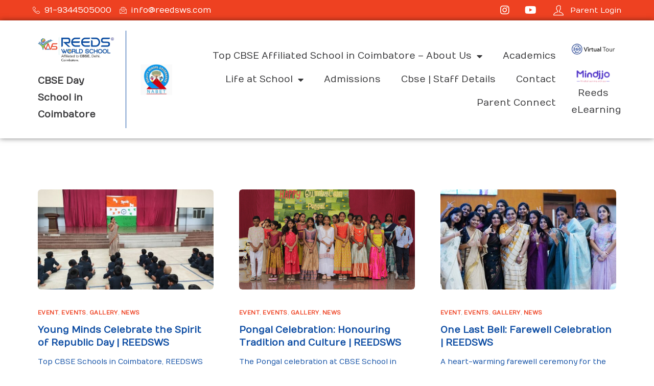

--- FILE ---
content_type: text/html; charset=UTF-8
request_url: https://reedsws.com/category/events/
body_size: 16498
content:
<!doctype html>
<html lang="en-US" prefix="og: https://ogp.me/ns#">
<head>
	<meta charset="UTF-8">
	<meta name="viewport" content="width=device-width, initial-scale=1">
	<link rel="profile" href="https://gmpg.org/xfn/11">

	
	<!-- This site is optimized with the Yoast SEO plugin v19.7.1 - https://yoast.com/wordpress/plugins/seo/ -->
	<title>Events Archives - SSVM Institutions Coimbatore</title>
	<link rel="canonical" href="https://reedsws.com/category/events/" />
	<link rel="next" href="https://reedsws.com/category/events/page/2/" />
	<meta property="og:locale" content="en_US" />
	<meta property="og:type" content="article" />
	<meta property="og:title" content="Events Archives - SSVM Institutions Coimbatore" />
	<meta property="og:url" content="https://reedsws.com/category/events/" />
	<meta property="og:site_name" content="SSVM Institutions Coimbatore" />
	<meta name="twitter:card" content="summary_large_image" />
	<script type="application/ld+json" class="yoast-schema-graph">{"@context":"https://schema.org","@graph":[{"@type":"CollectionPage","@id":"https://reedsws.com/category/events/","url":"https://reedsws.com/category/events/","name":"Events Archives - SSVM Institutions Coimbatore","isPartOf":{"@id":"https://reedsws.com/#website"},"primaryImageOfPage":{"@id":"https://reedsws.com/category/events/#primaryimage"},"image":{"@id":"https://reedsws.com/category/events/#primaryimage"},"thumbnailUrl":"https://reedsws.com/wp-content/uploads/2026/01/Top-CBSE-Schools-in-Coimbatore-1.jpg","breadcrumb":{"@id":"https://reedsws.com/category/events/#breadcrumb"},"inLanguage":"en-US"},{"@type":"ImageObject","inLanguage":"en-US","@id":"https://reedsws.com/category/events/#primaryimage","url":"https://reedsws.com/wp-content/uploads/2026/01/Top-CBSE-Schools-in-Coimbatore-1.jpg","contentUrl":"https://reedsws.com/wp-content/uploads/2026/01/Top-CBSE-Schools-in-Coimbatore-1.jpg","width":1024,"height":461,"caption":"CBSE Schools in Coimbatore"},{"@type":"BreadcrumbList","@id":"https://reedsws.com/category/events/#breadcrumb","itemListElement":[{"@type":"ListItem","position":1,"name":"Home","item":"https://reedsws.com/"},{"@type":"ListItem","position":2,"name":"Events"}]},{"@type":"WebSite","@id":"https://reedsws.com/#website","url":"https://reedsws.com/","name":"SSVM Institutions Coimbatore","description":"CBSE Affiliated Schools in Coimbatore | Reeds World School","potentialAction":[{"@type":"SearchAction","target":{"@type":"EntryPoint","urlTemplate":"https://reedsws.com/?s={search_term_string}"},"query-input":"required name=search_term_string"}],"inLanguage":"en-US"}]}</script>
	<!-- / Yoast SEO plugin. -->



<!-- Search Engine Optimization by Rank Math PRO - https://rankmath.com/ -->
<title>Events Archives - SSVM Institutions Coimbatore</title>
<meta name="robots" content="index, follow, max-snippet:-1, max-video-preview:-1, max-image-preview:large"/>
<link rel="canonical" href="https://reedsws.com/category/events/" />
<link rel="next" href="https://reedsws.com/category/events/page/2/" />
<meta property="og:locale" content="en_US" />
<meta property="og:type" content="article" />
<meta property="og:title" content="Events Archives - SSVM Institutions Coimbatore" />
<meta property="og:url" content="https://reedsws.com/category/events/" />
<meta property="og:site_name" content="REEDS WORLD SCHOOL" />
<meta property="og:image" content="https://reedsws.com/wp-content/uploads/2025/02/top-CBSE-Schools-in-Coimbatore-REEDSWS-1.jpg" />
<meta property="og:image:secure_url" content="https://reedsws.com/wp-content/uploads/2025/02/top-CBSE-Schools-in-Coimbatore-REEDSWS-1.jpg" />
<meta property="og:image:width" content="1000" />
<meta property="og:image:height" content="996" />
<meta property="og:image:alt" content="CBSE Affiliated schools in Coimbatore" />
<meta property="og:image:type" content="image/jpeg" />
<meta name="twitter:card" content="summary_large_image" />
<meta name="twitter:title" content="Events Archives - SSVM Institutions Coimbatore" />
<meta name="twitter:image" content="https://reedsws.com/wp-content/uploads/2025/02/top-CBSE-Schools-in-Coimbatore-REEDSWS-1.jpg" />
<meta name="twitter:label1" content="Posts" />
<meta name="twitter:data1" content="107" />
<script type="application/ld+json" class="rank-math-schema-pro">{"@context":"https://schema.org","@graph":[{"@type":"Person","@id":"https://reedsws.com/#person","name":"REEDS WORLD SCHOOL","url":"https://reedsws.com","image":{"@type":"ImageObject","@id":"https://reedsws.com/#logo","url":"https://reedsws.com/wp-content/uploads/2025/05/reedswsschoolsincoimbatore.png","contentUrl":"https://reedsws.com/wp-content/uploads/2025/05/reedswsschoolsincoimbatore.png","caption":"REEDS WORLD SCHOOL","inLanguage":"en-US","width":"383","height":"132"}},{"@type":"WebSite","@id":"https://reedsws.com/#website","url":"https://reedsws.com","name":"REEDS WORLD SCHOOL","alternateName":"reedsws","publisher":{"@id":"https://reedsws.com/#person"},"inLanguage":"en-US"},{"@type":"BreadcrumbList","@id":"https://reedsws.com/category/events/#breadcrumb","itemListElement":[{"@type":"ListItem","position":"1","item":{"@id":"https://reedsws.com","name":"Home"}},{"@type":"ListItem","position":"2","item":{"@id":"https://reedsws.com/category/events/","name":"Events"}}]},{"@type":"CollectionPage","@id":"https://reedsws.com/category/events/#webpage","url":"https://reedsws.com/category/events/","name":"Events Archives - SSVM Institutions Coimbatore","isPartOf":{"@id":"https://reedsws.com/#website"},"inLanguage":"en-US","breadcrumb":{"@id":"https://reedsws.com/category/events/#breadcrumb"}}]}</script>
<!-- /Rank Math WordPress SEO plugin -->

<link rel='dns-prefetch' href='//fonts.googleapis.com' />
<link rel="alternate" type="application/rss+xml" title="SSVM Institutions Coimbatore &raquo; Feed" href="https://reedsws.com/feed/" />
<link rel="alternate" type="application/rss+xml" title="SSVM Institutions Coimbatore &raquo; Comments Feed" href="https://reedsws.com/comments/feed/" />
<link rel="alternate" type="application/rss+xml" title="SSVM Institutions Coimbatore &raquo; Events Category Feed" href="https://reedsws.com/category/events/feed/" />
<style id='wp-img-auto-sizes-contain-inline-css'>
img:is([sizes=auto i],[sizes^="auto," i]){contain-intrinsic-size:3000px 1500px}
/*# sourceURL=wp-img-auto-sizes-contain-inline-css */
</style>
<link rel='stylesheet' id='bdt-uikit-css' href='https://reedsws.com/wp-content/plugins/bdthemes-element-pack/assets/css/bdt-uikit.css?ver=3.5.5' media='all' />
<link rel='stylesheet' id='element-pack-site-css' href='https://reedsws.com/wp-content/plugins/bdthemes-element-pack/assets/css/element-pack-site.css?ver=5.9.4' media='all' />
<style id='wp-emoji-styles-inline-css'>

	img.wp-smiley, img.emoji {
		display: inline !important;
		border: none !important;
		box-shadow: none !important;
		height: 1em !important;
		width: 1em !important;
		margin: 0 0.07em !important;
		vertical-align: -0.1em !important;
		background: none !important;
		padding: 0 !important;
	}
/*# sourceURL=wp-emoji-styles-inline-css */
</style>
<link rel='stylesheet' id='wp-block-library-css' href='https://reedsws.com/wp-includes/css/dist/block-library/style.min.css?ver=6.9' media='all' />
<style id='wp-block-paragraph-inline-css'>
.is-small-text{font-size:.875em}.is-regular-text{font-size:1em}.is-large-text{font-size:2.25em}.is-larger-text{font-size:3em}.has-drop-cap:not(:focus):first-letter{float:left;font-size:8.4em;font-style:normal;font-weight:100;line-height:.68;margin:.05em .1em 0 0;text-transform:uppercase}body.rtl .has-drop-cap:not(:focus):first-letter{float:none;margin-left:.1em}p.has-drop-cap.has-background{overflow:hidden}:root :where(p.has-background){padding:1.25em 2.375em}:where(p.has-text-color:not(.has-link-color)) a{color:inherit}p.has-text-align-left[style*="writing-mode:vertical-lr"],p.has-text-align-right[style*="writing-mode:vertical-rl"]{rotate:180deg}
/*# sourceURL=https://reedsws.com/wp-includes/blocks/paragraph/style.min.css */
</style>
<style id='global-styles-inline-css'>
:root{--wp--preset--aspect-ratio--square: 1;--wp--preset--aspect-ratio--4-3: 4/3;--wp--preset--aspect-ratio--3-4: 3/4;--wp--preset--aspect-ratio--3-2: 3/2;--wp--preset--aspect-ratio--2-3: 2/3;--wp--preset--aspect-ratio--16-9: 16/9;--wp--preset--aspect-ratio--9-16: 9/16;--wp--preset--color--black: #000000;--wp--preset--color--cyan-bluish-gray: #abb8c3;--wp--preset--color--white: #ffffff;--wp--preset--color--pale-pink: #f78da7;--wp--preset--color--vivid-red: #cf2e2e;--wp--preset--color--luminous-vivid-orange: #ff6900;--wp--preset--color--luminous-vivid-amber: #fcb900;--wp--preset--color--light-green-cyan: #7bdcb5;--wp--preset--color--vivid-green-cyan: #00d084;--wp--preset--color--pale-cyan-blue: #8ed1fc;--wp--preset--color--vivid-cyan-blue: #0693e3;--wp--preset--color--vivid-purple: #9b51e0;--wp--preset--gradient--vivid-cyan-blue-to-vivid-purple: linear-gradient(135deg,rgb(6,147,227) 0%,rgb(155,81,224) 100%);--wp--preset--gradient--light-green-cyan-to-vivid-green-cyan: linear-gradient(135deg,rgb(122,220,180) 0%,rgb(0,208,130) 100%);--wp--preset--gradient--luminous-vivid-amber-to-luminous-vivid-orange: linear-gradient(135deg,rgb(252,185,0) 0%,rgb(255,105,0) 100%);--wp--preset--gradient--luminous-vivid-orange-to-vivid-red: linear-gradient(135deg,rgb(255,105,0) 0%,rgb(207,46,46) 100%);--wp--preset--gradient--very-light-gray-to-cyan-bluish-gray: linear-gradient(135deg,rgb(238,238,238) 0%,rgb(169,184,195) 100%);--wp--preset--gradient--cool-to-warm-spectrum: linear-gradient(135deg,rgb(74,234,220) 0%,rgb(151,120,209) 20%,rgb(207,42,186) 40%,rgb(238,44,130) 60%,rgb(251,105,98) 80%,rgb(254,248,76) 100%);--wp--preset--gradient--blush-light-purple: linear-gradient(135deg,rgb(255,206,236) 0%,rgb(152,150,240) 100%);--wp--preset--gradient--blush-bordeaux: linear-gradient(135deg,rgb(254,205,165) 0%,rgb(254,45,45) 50%,rgb(107,0,62) 100%);--wp--preset--gradient--luminous-dusk: linear-gradient(135deg,rgb(255,203,112) 0%,rgb(199,81,192) 50%,rgb(65,88,208) 100%);--wp--preset--gradient--pale-ocean: linear-gradient(135deg,rgb(255,245,203) 0%,rgb(182,227,212) 50%,rgb(51,167,181) 100%);--wp--preset--gradient--electric-grass: linear-gradient(135deg,rgb(202,248,128) 0%,rgb(113,206,126) 100%);--wp--preset--gradient--midnight: linear-gradient(135deg,rgb(2,3,129) 0%,rgb(40,116,252) 100%);--wp--preset--font-size--small: 13px;--wp--preset--font-size--medium: 20px;--wp--preset--font-size--large: 36px;--wp--preset--font-size--x-large: 42px;--wp--preset--spacing--20: 0.44rem;--wp--preset--spacing--30: 0.67rem;--wp--preset--spacing--40: 1rem;--wp--preset--spacing--50: 1.5rem;--wp--preset--spacing--60: 2.25rem;--wp--preset--spacing--70: 3.38rem;--wp--preset--spacing--80: 5.06rem;--wp--preset--shadow--natural: 6px 6px 9px rgba(0, 0, 0, 0.2);--wp--preset--shadow--deep: 12px 12px 50px rgba(0, 0, 0, 0.4);--wp--preset--shadow--sharp: 6px 6px 0px rgba(0, 0, 0, 0.2);--wp--preset--shadow--outlined: 6px 6px 0px -3px rgb(255, 255, 255), 6px 6px rgb(0, 0, 0);--wp--preset--shadow--crisp: 6px 6px 0px rgb(0, 0, 0);}:where(.is-layout-flex){gap: 0.5em;}:where(.is-layout-grid){gap: 0.5em;}body .is-layout-flex{display: flex;}.is-layout-flex{flex-wrap: wrap;align-items: center;}.is-layout-flex > :is(*, div){margin: 0;}body .is-layout-grid{display: grid;}.is-layout-grid > :is(*, div){margin: 0;}:where(.wp-block-columns.is-layout-flex){gap: 2em;}:where(.wp-block-columns.is-layout-grid){gap: 2em;}:where(.wp-block-post-template.is-layout-flex){gap: 1.25em;}:where(.wp-block-post-template.is-layout-grid){gap: 1.25em;}.has-black-color{color: var(--wp--preset--color--black) !important;}.has-cyan-bluish-gray-color{color: var(--wp--preset--color--cyan-bluish-gray) !important;}.has-white-color{color: var(--wp--preset--color--white) !important;}.has-pale-pink-color{color: var(--wp--preset--color--pale-pink) !important;}.has-vivid-red-color{color: var(--wp--preset--color--vivid-red) !important;}.has-luminous-vivid-orange-color{color: var(--wp--preset--color--luminous-vivid-orange) !important;}.has-luminous-vivid-amber-color{color: var(--wp--preset--color--luminous-vivid-amber) !important;}.has-light-green-cyan-color{color: var(--wp--preset--color--light-green-cyan) !important;}.has-vivid-green-cyan-color{color: var(--wp--preset--color--vivid-green-cyan) !important;}.has-pale-cyan-blue-color{color: var(--wp--preset--color--pale-cyan-blue) !important;}.has-vivid-cyan-blue-color{color: var(--wp--preset--color--vivid-cyan-blue) !important;}.has-vivid-purple-color{color: var(--wp--preset--color--vivid-purple) !important;}.has-black-background-color{background-color: var(--wp--preset--color--black) !important;}.has-cyan-bluish-gray-background-color{background-color: var(--wp--preset--color--cyan-bluish-gray) !important;}.has-white-background-color{background-color: var(--wp--preset--color--white) !important;}.has-pale-pink-background-color{background-color: var(--wp--preset--color--pale-pink) !important;}.has-vivid-red-background-color{background-color: var(--wp--preset--color--vivid-red) !important;}.has-luminous-vivid-orange-background-color{background-color: var(--wp--preset--color--luminous-vivid-orange) !important;}.has-luminous-vivid-amber-background-color{background-color: var(--wp--preset--color--luminous-vivid-amber) !important;}.has-light-green-cyan-background-color{background-color: var(--wp--preset--color--light-green-cyan) !important;}.has-vivid-green-cyan-background-color{background-color: var(--wp--preset--color--vivid-green-cyan) !important;}.has-pale-cyan-blue-background-color{background-color: var(--wp--preset--color--pale-cyan-blue) !important;}.has-vivid-cyan-blue-background-color{background-color: var(--wp--preset--color--vivid-cyan-blue) !important;}.has-vivid-purple-background-color{background-color: var(--wp--preset--color--vivid-purple) !important;}.has-black-border-color{border-color: var(--wp--preset--color--black) !important;}.has-cyan-bluish-gray-border-color{border-color: var(--wp--preset--color--cyan-bluish-gray) !important;}.has-white-border-color{border-color: var(--wp--preset--color--white) !important;}.has-pale-pink-border-color{border-color: var(--wp--preset--color--pale-pink) !important;}.has-vivid-red-border-color{border-color: var(--wp--preset--color--vivid-red) !important;}.has-luminous-vivid-orange-border-color{border-color: var(--wp--preset--color--luminous-vivid-orange) !important;}.has-luminous-vivid-amber-border-color{border-color: var(--wp--preset--color--luminous-vivid-amber) !important;}.has-light-green-cyan-border-color{border-color: var(--wp--preset--color--light-green-cyan) !important;}.has-vivid-green-cyan-border-color{border-color: var(--wp--preset--color--vivid-green-cyan) !important;}.has-pale-cyan-blue-border-color{border-color: var(--wp--preset--color--pale-cyan-blue) !important;}.has-vivid-cyan-blue-border-color{border-color: var(--wp--preset--color--vivid-cyan-blue) !important;}.has-vivid-purple-border-color{border-color: var(--wp--preset--color--vivid-purple) !important;}.has-vivid-cyan-blue-to-vivid-purple-gradient-background{background: var(--wp--preset--gradient--vivid-cyan-blue-to-vivid-purple) !important;}.has-light-green-cyan-to-vivid-green-cyan-gradient-background{background: var(--wp--preset--gradient--light-green-cyan-to-vivid-green-cyan) !important;}.has-luminous-vivid-amber-to-luminous-vivid-orange-gradient-background{background: var(--wp--preset--gradient--luminous-vivid-amber-to-luminous-vivid-orange) !important;}.has-luminous-vivid-orange-to-vivid-red-gradient-background{background: var(--wp--preset--gradient--luminous-vivid-orange-to-vivid-red) !important;}.has-very-light-gray-to-cyan-bluish-gray-gradient-background{background: var(--wp--preset--gradient--very-light-gray-to-cyan-bluish-gray) !important;}.has-cool-to-warm-spectrum-gradient-background{background: var(--wp--preset--gradient--cool-to-warm-spectrum) !important;}.has-blush-light-purple-gradient-background{background: var(--wp--preset--gradient--blush-light-purple) !important;}.has-blush-bordeaux-gradient-background{background: var(--wp--preset--gradient--blush-bordeaux) !important;}.has-luminous-dusk-gradient-background{background: var(--wp--preset--gradient--luminous-dusk) !important;}.has-pale-ocean-gradient-background{background: var(--wp--preset--gradient--pale-ocean) !important;}.has-electric-grass-gradient-background{background: var(--wp--preset--gradient--electric-grass) !important;}.has-midnight-gradient-background{background: var(--wp--preset--gradient--midnight) !important;}.has-small-font-size{font-size: var(--wp--preset--font-size--small) !important;}.has-medium-font-size{font-size: var(--wp--preset--font-size--medium) !important;}.has-large-font-size{font-size: var(--wp--preset--font-size--large) !important;}.has-x-large-font-size{font-size: var(--wp--preset--font-size--x-large) !important;}
/*# sourceURL=global-styles-inline-css */
</style>

<style id='classic-theme-styles-inline-css'>
/*! This file is auto-generated */
.wp-block-button__link{color:#fff;background-color:#32373c;border-radius:9999px;box-shadow:none;text-decoration:none;padding:calc(.667em + 2px) calc(1.333em + 2px);font-size:1.125em}.wp-block-file__button{background:#32373c;color:#fff;text-decoration:none}
/*# sourceURL=/wp-includes/css/classic-themes.min.css */
</style>
<link rel='stylesheet' id='contact-form-7-css' href='https://reedsws.com/wp-content/plugins/contact-form-7/includes/css/styles.css?ver=5.7.4' media='all' />
<link rel='stylesheet' id='nbcpf-intlTelInput-style-css' href='https://reedsws.com/wp-content/plugins/country-phone-field-contact-form-7/assets/css/intlTelInput.min.css?ver=6.9' media='all' />
<link rel='stylesheet' id='nbcpf-countryFlag-style-css' href='https://reedsws.com/wp-content/plugins/country-phone-field-contact-form-7/assets/css/countrySelect.min.css?ver=6.9' media='all' />
<link rel='stylesheet' id='pgc-simply-gallery-plugin-lightbox-style-css' href='https://reedsws.com/wp-content/plugins/simply-gallery-block/plugins/pgc_sgb_lightbox.min.style.css?ver=3.0.7' media='all' />
<link rel='stylesheet' id='elementor-icons-ekiticons-css' href='https://reedsws.com/wp-content/plugins/elementskit-lite/modules/elementskit-icon-pack/assets/css/ekiticons.css?ver=2.7.2' media='all' />
<link rel='stylesheet' id='elementor-frontend-legacy-css' href='https://reedsws.com/wp-content/plugins/elementor/assets/css/frontend-legacy.min.css?ver=3.7.8' media='all' />
<link rel='stylesheet' id='elementor-frontend-css' href='https://reedsws.com/wp-content/plugins/elementor/assets/css/frontend.min.css?ver=3.7.8' media='all' />
<link rel='stylesheet' id='uicore_global-css' href='https://reedsws.com/wp-content/uploads/uicore-global.css?ver=1770' media='all' />
<link rel='stylesheet' id='ekit-widget-styles-css' href='https://reedsws.com/wp-content/plugins/elementskit-lite/widgets/init/assets/css/widget-styles.css?ver=2.7.2' media='all' />
<link rel='stylesheet' id='ekit-responsive-css' href='https://reedsws.com/wp-content/plugins/elementskit-lite/widgets/init/assets/css/responsive.css?ver=2.7.2' media='all' />
<link rel='stylesheet' id='uicore_blog_grid_fonts-css' href='//fonts.googleapis.com/css?family=Numans%3A600%7CNumans%3Aregular%7C&#038;ver=6.9' media='all' />
<link rel='stylesheet' id='uicore-blog-st-css' href='https://reedsws.com/wp-content/uploads/uicore-blog.css?ver=1770' media='all' />
<link rel='stylesheet' id='google-fonts-1-css' href='https://fonts.googleapis.com/css?family=Numans%3A100%2C100italic%2C200%2C200italic%2C300%2C300italic%2C400%2C400italic%2C500%2C500italic%2C600%2C600italic%2C700%2C700italic%2C800%2C800italic%2C900%2C900italic&#038;display=auto&#038;ver=6.9' media='all' />
<script src="https://reedsws.com/wp-includes/js/jquery/jquery.min.js?ver=3.7.1" id="jquery-core-js"></script>
<script src="https://reedsws.com/wp-includes/js/jquery/jquery-migrate.min.js?ver=3.4.1" id="jquery-migrate-js"></script>
<link rel="https://api.w.org/" href="https://reedsws.com/wp-json/" /><link rel="alternate" title="JSON" type="application/json" href="https://reedsws.com/wp-json/wp/v2/categories/11" /><link rel="EditURI" type="application/rsd+xml" title="RSD" href="https://reedsws.com/xmlrpc.php?rsd" />
<meta name="generator" content="WordPress 6.9" />
<noscript><style>.simply-gallery-amp{ display: block !important; }</style></noscript><noscript><style>.sgb-preloader{ display: none !important; }</style></noscript><style>.recentcomments a{display:inline !important;padding:0 !important;margin:0 !important;}</style><meta name="theme-color" content="#EE4121" />
        <link rel="shortcut icon" href="https://reedsws.com/wp-content/plugins/uicore-framework/assets/img/favicon.png" >
		<link rel="icon" href="https://reedsws.com/wp-content/plugins/uicore-framework/assets/img/favicon.png" >
		<link rel="apple-touch-icon" sizes="152x152" href="https://reedsws.com/wp-content/plugins/uicore-framework/assets/img/favicon.png">
		<link rel="apple-touch-icon" sizes="120x120" href="https://reedsws.com/wp-content/plugins/uicore-framework/assets/img/favicon.png">
		<link rel="apple-touch-icon" sizes="76x76" href="https://reedsws.com/wp-content/plugins/uicore-framework/assets/img/favicon.png">
        <link rel="apple-touch-icon" href="https://reedsws.com/wp-content/plugins/uicore-framework/assets/img/favicon.png">
        <link rel="icon" href="https://reedsws.com/wp-content/uploads/2021/09/cropped-favicon-32x32.png" sizes="32x32" />
<link rel="icon" href="https://reedsws.com/wp-content/uploads/2021/09/cropped-favicon-192x192.png" sizes="192x192" />
<link rel="apple-touch-icon" href="https://reedsws.com/wp-content/uploads/2021/09/cropped-favicon-180x180.png" />
<meta name="msapplication-TileImage" content="https://reedsws.com/wp-content/uploads/2021/09/cropped-favicon-270x270.png" />
	
	<!-- Google tags (gtag.js) -->
<script async src="https://www.googletagmanager.com/gtag/js?id=UA-136675135-1"></script>
<script>
  window.dataLayer = window.dataLayer || [];
  function gtag(){dataLayer.push(arguments);}
  gtag('js', new Date());

  gtag('config', 'UA-136675135-1');
</script>
	
	

	
	
<link rel='stylesheet' id='elementor-post-107-css' href='https://reedsws.com/wp-content/uploads/elementor/css/post-107.css?ver=1756364216' media='all' />
<link rel='stylesheet' id='elementor-post-156-css' href='https://reedsws.com/wp-content/uploads/elementor/css/post-156.css?ver=1767595263' media='all' />
<link rel='stylesheet' id='elementor-icons-css' href='https://reedsws.com/wp-content/plugins/elementor/assets/lib/eicons/css/elementor-icons.min.css?ver=5.16.0' media='all' />
<link rel='stylesheet' id='elementor-pro-css' href='https://reedsws.com/wp-content/plugins/elementor-pro/assets/css/frontend.min.css?ver=3.7.7' media='all' />
<link rel='stylesheet' id='elementor-icons-shared-0-css' href='https://reedsws.com/wp-content/plugins/elementor/assets/lib/font-awesome/css/fontawesome.min.css?ver=5.15.3' media='all' />
<link rel='stylesheet' id='elementor-icons-fa-brands-css' href='https://reedsws.com/wp-content/plugins/elementor/assets/lib/font-awesome/css/brands.min.css?ver=5.15.3' media='all' />
<link rel='stylesheet' id='elementor-icons-shared-1-css' href='https://reedsws.com/wp-content/plugins/uicore-framework/assets/fonts/themify-icons.css?ver=1.0.0' media='all' />
<link rel='stylesheet' id='elementor-icons-uicore-icons-css' href='https://reedsws.com/wp-content/plugins/uicore-framework/assets/fonts/themify-icons.css?ver=1.0.0' media='all' />
<link rel='stylesheet' id='elementor-icons-fa-solid-css' href='https://reedsws.com/wp-content/plugins/elementor/assets/lib/font-awesome/css/solid.min.css?ver=5.15.3' media='all' />
</head>

<body class="archive category category-events category-11 wp-embed-responsive wp-theme-brisk ui-a-dsmm-slide  uicore-blog elementor-default elementor-kit-6">
		<!-- 1.1 uicore_before_body_content -->	<div class="uicore-body-content">
		<!-- 1.2 uicore_before_page_content -->		<div id="uicore-page">
		            <header id="uicore-tb-header" itemscope="itemscope" itemtype="https://schema.org/WPHeader">
			    		<div data-elementor-type="uicore-tb" data-elementor-id="107" class="elementor elementor-107">
						<div class="elementor-inner">
				<div class="elementor-section-wrap">
									<section class="elementor-section elementor-top-section elementor-element elementor-element-b0d85a4 elementor-section-boxed elementor-section-height-default elementor-section-height-default" data-id="b0d85a4" data-element_type="section" data-settings="{&quot;background_background&quot;:&quot;classic&quot;}">
						<div class="elementor-container elementor-column-gap-default">
							<div class="elementor-row">
					<div class="elementor-column elementor-col-50 elementor-top-column elementor-element elementor-element-fab0b3d" data-id="fab0b3d" data-element_type="column">
			<div class="elementor-column-wrap elementor-element-populated">
							<div class="elementor-widget-wrap">
						<div class="elementor-element elementor-element-74c9dca elementor-icon-list--layout-inline elementor-hidden-mobile elementor-list-item-link-full_width elementor-widget elementor-widget-icon-list" data-id="74c9dca" data-element_type="widget" data-widget_type="icon-list.default">
				<div class="elementor-widget-container">
					<ul class="elementor-icon-list-items elementor-inline-items">
							<li class="elementor-icon-list-item elementor-inline-item">
											<span class="elementor-icon-list-icon">
							<i aria-hidden="true" class="icon icon-phone-handset"></i>						</span>
										<span class="elementor-icon-list-text">91-9344505000</span>
									</li>
								<li class="elementor-icon-list-item elementor-inline-item">
											<span class="elementor-icon-list-icon">
							<i aria-hidden="true" class="icon icon-email1"></i>						</span>
										<span class="elementor-icon-list-text">info@reedsws.com</span>
									</li>
						</ul>
				</div>
				</div>
						</div>
					</div>
		</div>
				<div class="elementor-column elementor-col-50 elementor-top-column elementor-element elementor-element-7da5cff" data-id="7da5cff" data-element_type="column">
			<div class="elementor-column-wrap elementor-element-populated">
							<div class="elementor-widget-wrap">
						<div class="elementor-element elementor-element-becd400 elementor-icon-list--layout-inline elementor-align-right elementor-list-item-link-full_width elementor-widget elementor-widget-icon-list" data-id="becd400" data-element_type="widget" data-widget_type="icon-list.default">
				<div class="elementor-widget-container">
					<ul class="elementor-icon-list-items elementor-inline-items">
							<li class="elementor-icon-list-item elementor-inline-item">
											<a href="https://www.instagram.com/reedsworldschool/?hl=en">

												<span class="elementor-icon-list-icon">
							<i aria-hidden="true" class="fab fa-instagram"></i>						</span>
										<span class="elementor-icon-list-text"></span>
											</a>
									</li>
								<li class="elementor-icon-list-item elementor-inline-item">
											<a href="https://www.youtube.com/@ReedsWorldSchool-Es14">

												<span class="elementor-icon-list-icon">
							<i aria-hidden="true" class="fab fa-youtube"></i>						</span>
										<span class="elementor-icon-list-text"></span>
											</a>
									</li>
								<li class="elementor-icon-list-item elementor-inline-item">
											<a href="https://entrar.in/login/login">

												<span class="elementor-icon-list-icon">
							<i aria-hidden="true" class="ti ti-user"></i>						</span>
										<span class="elementor-icon-list-text">Parent Login</span>
											</a>
									</li>
						</ul>
				</div>
				</div>
						</div>
					</div>
		</div>
								</div>
					</div>
		</section>
				<section data-bdt-sticky="animation: bdt-animation-fade; top: 100" class="bdt-sticky elementor-section elementor-top-section elementor-element elementor-element-37ba1c0 elementor-section-boxed elementor-section-height-default elementor-section-height-default" data-id="37ba1c0" data-element_type="section">
						<div class="elementor-container elementor-column-gap-default">
							<div class="elementor-row">
					<div class="elementor-column elementor-col-25 elementor-top-column elementor-element elementor-element-456d1f7" data-id="456d1f7" data-element_type="column">
			<div class="elementor-column-wrap elementor-element-populated">
							<div class="elementor-widget-wrap">
						<div class="elementor-element elementor-element-9ccc0c0 elementor-widget elementor-widget-image" data-id="9ccc0c0" data-element_type="widget" data-widget_type="image.default">
				<div class="elementor-widget-container">
								<div class="elementor-image">
													<a href="https://reedsws.com/">
							<picture class="attachment-large size-large">
<source type="image/webp" srcset="https://reedsws.com/wp-content/uploads/2021/09/REEDS-SCHOOL-Correction-LOGO-1-1-1024x353.jpg.webp" sizes="(max-width: 1000px) 100vw, 1000px"/>
<img width="1000" height="345" src="https://reedsws.com/wp-content/uploads/2021/09/REEDS-SCHOOL-Correction-LOGO-1-1-1024x353.jpg.webp" alt="" srcset="https://reedsws.com/wp-content/uploads/2021/09/REEDS-SCHOOL-Correction-LOGO-1-1-1024x353.jpg.webp 1024w, https://reedsws.com/wp-content/uploads/2021/09/REEDS-SCHOOL-Correction-LOGO-1-1-300x103.jpg 300w, https://reedsws.com/wp-content/uploads/2021/09/REEDS-SCHOOL-Correction-LOGO-1-1-768x265.jpg.webp 768w, https://reedsws.com/wp-content/uploads/2021/09/REEDS-SCHOOL-Correction-LOGO-1-1-1536x530.jpg.webp 1536w, https://reedsws.com/wp-content/uploads/2021/09/REEDS-SCHOOL-Correction-LOGO-1-1-2048x706.jpg.webp 2048w, https://reedsws.com/wp-content/uploads/2021/09/REEDS-SCHOOL-Correction-LOGO-1-1-650x224.jpg.webp 650w" sizes="(max-width: 1000px) 100vw, 1000px"/>
</picture>
								</a>
														</div>
						</div>
				</div>
				<div class="elementor-element elementor-element-2ffdbb1 elementor-widget elementor-widget-text-editor" data-id="2ffdbb1" data-element_type="widget" data-widget_type="text-editor.default">
				<div class="elementor-widget-container">
								<div class="elementor-text-editor elementor-clearfix">
				<p><strong>CBSE  Day School in Coimbatore</strong></p>					</div>
						</div>
				</div>
						</div>
					</div>
		</div>
				<div class="elementor-column elementor-col-25 elementor-top-column elementor-element elementor-element-4499eb8 elementor-hidden-mobile" data-id="4499eb8" data-element_type="column">
			<div class="elementor-column-wrap elementor-element-populated">
							<div class="elementor-widget-wrap">
						<div class="elementor-element elementor-element-2ac5f6c elementor-widget elementor-widget-image" data-id="2ac5f6c" data-element_type="widget" data-widget_type="image.default">
				<div class="elementor-widget-container">
								<div class="elementor-image">
													<a href="https://reedsws.com/virtualtour/">
							<img width="150" height="150" src="https://reedsws.com/wp-content/uploads/2021/09/nabet-250x250-1-1-150x150.webp" class="attachment-thumbnail size-thumbnail" alt="" srcset="https://reedsws.com/wp-content/uploads/2021/09/nabet-250x250-1-1-150x150.webp 150w, https://reedsws.com/wp-content/uploads/2021/09/nabet-250x250-1-1.webp 250w" sizes="(max-width: 150px) 100vw, 150px" />								</a>
														</div>
						</div>
				</div>
						</div>
					</div>
		</div>
				<div class="elementor-column elementor-col-25 elementor-top-column elementor-element elementor-element-5f96869" data-id="5f96869" data-element_type="column">
			<div class="elementor-column-wrap elementor-element-populated">
							<div class="elementor-widget-wrap">
						<div class="elementor-element elementor-element-26d0445 elementor-nav-menu__align-right elementor-nav-menu--stretch elementor-nav-menu--dropdown-tablet elementor-nav-menu__text-align-aside elementor-nav-menu--toggle elementor-nav-menu--burger elementor-widget elementor-widget-nav-menu" data-id="26d0445" data-element_type="widget" data-settings="{&quot;full_width&quot;:&quot;stretch&quot;,&quot;layout&quot;:&quot;horizontal&quot;,&quot;submenu_icon&quot;:{&quot;value&quot;:&quot;&lt;i class=\&quot;fas fa-caret-down\&quot;&gt;&lt;\/i&gt;&quot;,&quot;library&quot;:&quot;fa-solid&quot;},&quot;toggle&quot;:&quot;burger&quot;}" data-widget_type="nav-menu.default">
				<div class="elementor-widget-container">
						<nav migration_allowed="1" migrated="0" role="navigation" class="elementor-nav-menu--main elementor-nav-menu__container elementor-nav-menu--layout-horizontal e--pointer-overline e--animation-fade">
				<ul id="menu-1-26d0445" class="elementor-nav-menu"><li class="menu-item menu-item-type-post_type menu-item-object-page menu-item-has-children menu-item-394"><a href="https://reedsws.com/about-us/" class="elementor-item">Top CBSE Affiliated School in Coimbatore – About Us</a>
<ul class="sub-menu elementor-nav-menu--dropdown">
	<li class="menu-item menu-item-type-post_type menu-item-object-page menu-item-395"><a href="https://reedsws.com/about-us/correspondent-message/" class="elementor-sub-item">Correspondent Message</a></li>
	<li class="menu-item menu-item-type-post_type menu-item-object-page menu-item-397"><a href="https://reedsws.com/about-us/core-value/" class="elementor-sub-item">Our Core Values</a></li>
</ul>
</li>
<li class="menu-item menu-item-type-post_type menu-item-object-page menu-item-15415"><a href="https://reedsws.com/cbse-school-academics/" class="elementor-item">Academics</a></li>
<li class="menu-item menu-item-type-post_type menu-item-object-page menu-item-has-children menu-item-491"><a href="https://reedsws.com/life-at-cbse-school/" class="elementor-item">Life at School</a>
<ul class="sub-menu elementor-nav-menu--dropdown">
	<li class="menu-item menu-item-type-post_type menu-item-object-page menu-item-494"><a href="https://reedsws.com/life-at-cbse-school/facilities/" class="elementor-sub-item">Facilities</a></li>
	<li class="menu-item menu-item-type-post_type menu-item-object-page menu-item-has-children menu-item-493"><a href="https://reedsws.com/cbse-happenings/" class="elementor-sub-item">Happenings</a>
	<ul class="sub-menu elementor-nav-menu--dropdown">
		<li class="menu-item menu-item-type-post_type menu-item-object-page menu-item-9964"><a href="https://reedsws.com/cbse-happenings/blogs/" class="elementor-sub-item">Blogs</a></li>
		<li class="menu-item menu-item-type-post_type menu-item-object-page menu-item-9965"><a href="https://reedsws.com/cbse-happenings/news/" class="elementor-sub-item">News</a></li>
		<li class="menu-item menu-item-type-post_type menu-item-object-page menu-item-492"><a href="https://reedsws.com/cbse-happenings/school-gallery/" class="elementor-sub-item">Gallery</a></li>
	</ul>
</li>
	<li class="menu-item menu-item-type-post_type menu-item-object-page menu-item-393"><a href="https://reedsws.com/life-at-cbse-school/championing-excellence/" class="elementor-sub-item">Championing Excellence </a></li>
</ul>
</li>
<li class="menu-item menu-item-type-custom menu-item-object-custom menu-item-10016"><a href="https://ssvminstitutions.ac.in/admission_form.html" class="elementor-item">Admissions</a></li>
<li class="menu-item menu-item-type-custom menu-item-object-custom menu-item-14941"><a href="https://reedsws.com/wp-content/uploads/cbsereedsws.pdf" class="elementor-item">Cbse | Staff Details</a></li>
<li class="menu-item menu-item-type-post_type menu-item-object-page menu-item-64"><a href="https://reedsws.com/admissions-open/" class="elementor-item">Contact</a></li>
<li class="menu-item menu-item-type-custom menu-item-object-custom menu-item-15414"><a href="https://228d7b4a050947e880f8ddb360cc7c72.elf.site/" class="elementor-item">Parent Connect</a></li>
</ul>			</nav>
					<div class="elementor-menu-toggle" role="button" tabindex="0" aria-label="Menu Toggle" aria-expanded="false">
			<i aria-hidden="true" role="presentation" class="elementor-menu-toggle__icon--open eicon-menu-bar"></i><i aria-hidden="true" role="presentation" class="elementor-menu-toggle__icon--close eicon-close"></i>			<span class="elementor-screen-only">Menu</span>
		</div>
			<nav class="elementor-nav-menu--dropdown elementor-nav-menu__container" role="navigation" aria-hidden="true">
				<ul id="menu-2-26d0445" class="elementor-nav-menu"><li class="menu-item menu-item-type-post_type menu-item-object-page menu-item-has-children menu-item-394"><a href="https://reedsws.com/about-us/" class="elementor-item" tabindex="-1">Top CBSE Affiliated School in Coimbatore – About Us</a>
<ul class="sub-menu elementor-nav-menu--dropdown">
	<li class="menu-item menu-item-type-post_type menu-item-object-page menu-item-395"><a href="https://reedsws.com/about-us/correspondent-message/" class="elementor-sub-item" tabindex="-1">Correspondent Message</a></li>
	<li class="menu-item menu-item-type-post_type menu-item-object-page menu-item-397"><a href="https://reedsws.com/about-us/core-value/" class="elementor-sub-item" tabindex="-1">Our Core Values</a></li>
</ul>
</li>
<li class="menu-item menu-item-type-post_type menu-item-object-page menu-item-15415"><a href="https://reedsws.com/cbse-school-academics/" class="elementor-item" tabindex="-1">Academics</a></li>
<li class="menu-item menu-item-type-post_type menu-item-object-page menu-item-has-children menu-item-491"><a href="https://reedsws.com/life-at-cbse-school/" class="elementor-item" tabindex="-1">Life at School</a>
<ul class="sub-menu elementor-nav-menu--dropdown">
	<li class="menu-item menu-item-type-post_type menu-item-object-page menu-item-494"><a href="https://reedsws.com/life-at-cbse-school/facilities/" class="elementor-sub-item" tabindex="-1">Facilities</a></li>
	<li class="menu-item menu-item-type-post_type menu-item-object-page menu-item-has-children menu-item-493"><a href="https://reedsws.com/cbse-happenings/" class="elementor-sub-item" tabindex="-1">Happenings</a>
	<ul class="sub-menu elementor-nav-menu--dropdown">
		<li class="menu-item menu-item-type-post_type menu-item-object-page menu-item-9964"><a href="https://reedsws.com/cbse-happenings/blogs/" class="elementor-sub-item" tabindex="-1">Blogs</a></li>
		<li class="menu-item menu-item-type-post_type menu-item-object-page menu-item-9965"><a href="https://reedsws.com/cbse-happenings/news/" class="elementor-sub-item" tabindex="-1">News</a></li>
		<li class="menu-item menu-item-type-post_type menu-item-object-page menu-item-492"><a href="https://reedsws.com/cbse-happenings/school-gallery/" class="elementor-sub-item" tabindex="-1">Gallery</a></li>
	</ul>
</li>
	<li class="menu-item menu-item-type-post_type menu-item-object-page menu-item-393"><a href="https://reedsws.com/life-at-cbse-school/championing-excellence/" class="elementor-sub-item" tabindex="-1">Championing Excellence </a></li>
</ul>
</li>
<li class="menu-item menu-item-type-custom menu-item-object-custom menu-item-10016"><a href="https://ssvminstitutions.ac.in/admission_form.html" class="elementor-item" tabindex="-1">Admissions</a></li>
<li class="menu-item menu-item-type-custom menu-item-object-custom menu-item-14941"><a href="https://reedsws.com/wp-content/uploads/cbsereedsws.pdf" class="elementor-item" tabindex="-1">Cbse | Staff Details</a></li>
<li class="menu-item menu-item-type-post_type menu-item-object-page menu-item-64"><a href="https://reedsws.com/admissions-open/" class="elementor-item" tabindex="-1">Contact</a></li>
<li class="menu-item menu-item-type-custom menu-item-object-custom menu-item-15414"><a href="https://228d7b4a050947e880f8ddb360cc7c72.elf.site/" class="elementor-item" tabindex="-1">Parent Connect</a></li>
</ul>			</nav>
				</div>
				</div>
						</div>
					</div>
		</div>
				<div class="elementor-column elementor-col-25 elementor-top-column elementor-element elementor-element-97c23c6 elementor-hidden-mobile" data-id="97c23c6" data-element_type="column">
			<div class="elementor-column-wrap elementor-element-populated">
							<div class="elementor-widget-wrap">
						<div class="elementor-element elementor-element-4350b64 elementor-widget elementor-widget-image" data-id="4350b64" data-element_type="widget" data-widget_type="image.default">
				<div class="elementor-widget-container">
								<div class="elementor-image">
									<figure class="wp-caption">
											<a href="https://reedsws.com/virtualtour/">
							<picture class="attachment-large size-large">
<source type="image/webp" srcset="https://reedsws.com/wp-content/uploads/2021/09/virtual-tour-125x42-1.png.webp"/>
<img width="125" height="42" src="https://reedsws.com/wp-content/uploads/2021/09/virtual-tour-125x42-1.png.webp" alt=""/>
</picture>
								</a>
											<figcaption class="widget-image-caption wp-caption-text"></figcaption>
										</figure>
								</div>
						</div>
				</div>
				<div class="elementor-element elementor-element-dc4ea28 elementor-widget elementor-widget-image" data-id="dc4ea28" data-element_type="widget" data-widget_type="image.default">
				<div class="elementor-widget-container">
								<div class="elementor-image">
									<figure class="wp-caption">
											<a href="https://reeds.mindjjo.com/main">
							<img width="177" height="51" src="https://reedsws.com/wp-content/uploads/2021/09/logo-1.png" class="attachment-large size-large" alt="" />								</a>
											<figcaption class="widget-image-caption wp-caption-text">Reeds eLearning</figcaption>
										</figure>
								</div>
						</div>
				</div>
						</div>
					</div>
		</div>
								</div>
					</div>
		</section>
									</div>
			</div>
					</div>
				    </header>
            <!-- 1.3 uicore_page -->			<div id="content" class="uicore-content">

			<script id="uicore-page-transition">window.onload=window.onpageshow= function() {  }; </script><!-- 1.4 uicore_before_content -->
<div id="primary" class="content-area">

	        <main id="main" class="site-main elementor-section elementor-section-boxed uicore">
        <div class="uicore elementor-container uicore-content-wrapper uicore-blog-animation">
            <div class="uicore-archive uicore-post-content">
                <div class="uicore-grid-container uicore-blog-grid uicore-grid-row uicore-grid uicore-landscape-ratio uicore-large-space animate-3 ui-st-simple ">
            <div class="uicore-grid-item uicore-col-md-6 uicore-col-lg-4  uicore-zoom uicore-animate post-15755 post type-post status-publish format-standard has-post-thumbnail hentry category-event category-events category-gallery category-news tag-good-schools-in-coimbatore tag-international-cbse-schools-in-coimbatore tag-reeds-world-schools-in-coimbatore tag-top-cbse-schools-in-coimbatore" >
                <article class="uicore-post">
                    <div class="uicore-post-wrapper">

                        <a href="https://reedsws.com/celebrating-the-spirit-of-india/" title=" View Post: Young Minds Celebrate the Spirit of Republic Day | REEDSWS" >  <div class="uicore-blog-img-container uicore-zoom-wrapper">
                                            <div class="uicore-cover-img" style="background-image: url(https://reedsws.com/wp-content/uploads/2026/01/Top-CBSE-Schools-in-Coimbatore-1-650x293.jpg)"></div>
                                        </div></a>
                        <div class="uicore-post-info">
                            <div class="uicore-post-info-wrapper">
                                                                <div class="uicore-post-category uicore-body">
                                    <a href="https://reedsws.com/category/event/" title="View Event posts">Event</a>, <a href="https://reedsws.com/category/events/" title="View Events posts">Events</a>, <a href="https://reedsws.com/category/gallery/" title="View Gallery posts">Gallery</a>, <a href="https://reedsws.com/category/news/" title="View News posts">News</a>                                </div>
                              <a href="https://reedsws.com/celebrating-the-spirit-of-india/" title="View Post: Young Minds Celebrate the Spirit of Republic Day | REEDSWS ">                              <h4 class="uicore-post-title"><span>Young Minds Celebrate the Spirit of Republic Day | REEDSWS</span></h4>
                              </a><p>Top CBSE Schools in Coimbatore, REEDSWS recently celebrated the 77th Republic Day with great pride and patriotic spirit. The occasion was marked [&hellip;]</p><div class="uicore-post-footer uicore-body"><span><a href="https://reedsws.com/author/vibrand/" title="Posts by vibrand" rel="author">vibrand</a></span><span class="uicore-meta-separator"></span><span>January 27, 2026</span></div>                            </div>
                        </div>

                    </div>
                </article>
            </div>
        
            <div class="uicore-grid-item uicore-col-md-6 uicore-col-lg-4  uicore-zoom uicore-animate post-15726 post type-post status-publish format-standard has-post-thumbnail hentry category-event category-events category-gallery category-news tag-best-cbse-schools-in-coimbatore tag-international-cbse-schools-in-coimbatore tag-top-cbse-schools-in-coimbatore" >
                <article class="uicore-post">
                    <div class="uicore-post-wrapper">

                        <a href="https://reedsws.com/pongal-celebration-5/" title=" View Post: Pongal Celebration: Honouring Tradition and Culture | REEDSWS" >  <div class="uicore-blog-img-container uicore-zoom-wrapper">
                                            <div class="uicore-cover-img" style="background-image: url(https://reedsws.com/wp-content/uploads/2026/01/CBSE-Schools-in-Coimbatore-14-1-scaled.jpg)"></div>
                                        </div></a>
                        <div class="uicore-post-info">
                            <div class="uicore-post-info-wrapper">
                                                                <div class="uicore-post-category uicore-body">
                                    <a href="https://reedsws.com/category/event/" title="View Event posts">Event</a>, <a href="https://reedsws.com/category/events/" title="View Events posts">Events</a>, <a href="https://reedsws.com/category/gallery/" title="View Gallery posts">Gallery</a>, <a href="https://reedsws.com/category/news/" title="View News posts">News</a>                                </div>
                              <a href="https://reedsws.com/pongal-celebration-5/" title="View Post: Pongal Celebration: Honouring Tradition and Culture | REEDSWS ">                              <h4 class="uicore-post-title"><span>Pongal Celebration: Honouring Tradition and Culture | REEDSWS</span></h4>
                              </a><p>The Pongal celebration at CBSE School in Coimbatore, REEDSWS was a colourful and meaningful event that reflected the essence of Tamil heritage. [&hellip;]</p><div class="uicore-post-footer uicore-body"><span><a href="https://reedsws.com/author/vibrand/" title="Posts by vibrand" rel="author">vibrand</a></span><span class="uicore-meta-separator"></span><span>January 20, 2026</span></div>                            </div>
                        </div>

                    </div>
                </article>
            </div>
        
            <div class="uicore-grid-item uicore-col-md-6 uicore-col-lg-4  uicore-zoom uicore-animate post-15711 post type-post status-publish format-standard has-post-thumbnail hentry category-event category-events category-gallery category-news tag-best-cbse-schools-in-coimbatore tag-good-schools-in-coimbatore tag-international-cbse-schools-in-coimbatore tag-top-cbse-schools-in-coimbatore" >
                <article class="uicore-post">
                    <div class="uicore-post-wrapper">

                        <a href="https://reedsws.com/farewell-event-highlights/" title=" View Post: One Last Bell: Farewell Celebration | REEDSWS" >  <div class="uicore-blog-img-container uicore-zoom-wrapper">
                                            <div class="uicore-cover-img" style="background-image: url(https://reedsws.com/wp-content/uploads/2026/01/CBSE-School-in-Coimbatore-13-e1767761439586-650x327.jpg)"></div>
                                        </div></a>
                        <div class="uicore-post-info">
                            <div class="uicore-post-info-wrapper">
                                                                <div class="uicore-post-category uicore-body">
                                    <a href="https://reedsws.com/category/event/" title="View Event posts">Event</a>, <a href="https://reedsws.com/category/events/" title="View Events posts">Events</a>, <a href="https://reedsws.com/category/gallery/" title="View Gallery posts">Gallery</a>, <a href="https://reedsws.com/category/news/" title="View News posts">News</a>                                </div>
                              <a href="https://reedsws.com/farewell-event-highlights/" title="View Post: One Last Bell: Farewell Celebration | REEDSWS ">                              <h4 class="uicore-post-title"><span>One Last Bell: Farewell Celebration | REEDSWS</span></h4>
                              </a><p>A heart-warming farewell ceremony for the students of REEDS World School was hosted at the SSVM World School Auditorium, marking the end [&hellip;]</p><div class="uicore-post-footer uicore-body"><span><a href="https://reedsws.com/author/vibrand/" title="Posts by vibrand" rel="author">vibrand</a></span><span class="uicore-meta-separator"></span><span>January 7, 2026</span></div>                            </div>
                        </div>

                    </div>
                </article>
            </div>
        
            <div class="uicore-grid-item uicore-col-md-6 uicore-col-lg-4  uicore-zoom uicore-animate post-15678 post type-post status-publish format-standard has-post-thumbnail hentry category-event category-events category-gallery category-news tag-best-cbse-school-in-coimbatore tag-cbse-school-in-coimbatore tag-schools-in-coimbatore" >
                <article class="uicore-post">
                    <div class="uicore-post-wrapper">

                        <a href="https://reedsws.com/festive-moments-and-happy-hearts/" title=" View Post: Christmas Cheer and Smiles All Around | REEDSWS" >  <div class="uicore-blog-img-container uicore-zoom-wrapper">
                                            <div class="uicore-cover-img" style="background-image: url(https://reedsws.com/wp-content/uploads/2025/12/International-CBSE-Schools-in-Coimbatore-7-650x434.jpg)"></div>
                                        </div></a>
                        <div class="uicore-post-info">
                            <div class="uicore-post-info-wrapper">
                                                                <div class="uicore-post-category uicore-body">
                                    <a href="https://reedsws.com/category/event/" title="View Event posts">Event</a>, <a href="https://reedsws.com/category/events/" title="View Events posts">Events</a>, <a href="https://reedsws.com/category/gallery/" title="View Gallery posts">Gallery</a>, <a href="https://reedsws.com/category/news/" title="View News posts">News</a>                                </div>
                              <a href="https://reedsws.com/festive-moments-and-happy-hearts/" title="View Post: Christmas Cheer and Smiles All Around | REEDSWS ">                              <h4 class="uicore-post-title"><span>Christmas Cheer and Smiles All Around | REEDSWS</span></h4>
                              </a><p>Reeds World School celebrated Christmas in a joyful and festive atmosphere, spreading the message of love, kindness, and togetherness. The campus came [&hellip;]</p><div class="uicore-post-footer uicore-body"><span><a href="https://reedsws.com/author/vibrand/" title="Posts by vibrand" rel="author">vibrand</a></span><span class="uicore-meta-separator"></span><span>December 23, 2025</span></div>                            </div>
                        </div>

                    </div>
                </article>
            </div>
        
            <div class="uicore-grid-item uicore-col-md-6 uicore-col-lg-4  uicore-zoom uicore-animate post-15645 post type-post status-publish format-standard has-post-thumbnail hentry category-event category-events category-gallery category-news tag-best-cbse-school-in-coimbatore tag-coimbatore-best-cbse-school tag-good-school-in-coimbatore tag-international-cbse-schools-in-coimbatore" >
                <article class="uicore-post">
                    <div class="uicore-post-wrapper">

                        <a href="https://reedsws.com/primary-students-field-trip/" title=" View Post: A Day of Discovery: Students Explore Science, Art, and Nature | REEDSWS" >  <div class="uicore-blog-img-container uicore-zoom-wrapper">
                                            <div class="uicore-cover-img" style="background-image: url(https://reedsws.com/wp-content/uploads/2025/12/Top-CBSE-Schools-in-Coimbatore-3-2-366x650.jpg)"></div>
                                        </div></a>
                        <div class="uicore-post-info">
                            <div class="uicore-post-info-wrapper">
                                                                <div class="uicore-post-category uicore-body">
                                    <a href="https://reedsws.com/category/event/" title="View Event posts">Event</a>, <a href="https://reedsws.com/category/events/" title="View Events posts">Events</a>, <a href="https://reedsws.com/category/gallery/" title="View Gallery posts">Gallery</a>, <a href="https://reedsws.com/category/news/" title="View News posts">News</a>                                </div>
                              <a href="https://reedsws.com/primary-students-field-trip/" title="View Post: A Day of Discovery: Students Explore Science, Art, and Nature | REEDSWS ">                              <h4 class="uicore-post-title"><span>A Day of Discovery: Students Explore Science, Art, and Nature | REEDSWS</span></h4>
                              </a><p>Best CBSE School in Coimbatore, students recently embarked on an enriching series of educational field trips that blended learning with real-world experiences. [&hellip;]</p><div class="uicore-post-footer uicore-body"><span><a href="https://reedsws.com/author/vibrand/" title="Posts by vibrand" rel="author">vibrand</a></span><span class="uicore-meta-separator"></span><span>December 23, 2025</span></div>                            </div>
                        </div>

                    </div>
                </article>
            </div>
        
            <div class="uicore-grid-item uicore-col-md-6 uicore-col-lg-4  uicore-zoom uicore-animate post-15635 post type-post status-publish format-standard has-post-thumbnail hentry category-event category-events category-gallery category-news" >
                <article class="uicore-post">
                    <div class="uicore-post-wrapper">

                        <a href="https://reedsws.com/road-safety-awareness-program-for-students-reedsws/" title=" View Post: Road Safety Awareness Program for Students | REEDSWS" >  <div class="uicore-blog-img-container uicore-zoom-wrapper">
                                            <div class="uicore-cover-img" style="background-image: url(https://reedsws.com/wp-content/uploads/2025/12/Top-Schools-in-Coimbatore-5-650x291.jpg.webp)"></div>
                                        </div></a>
                        <div class="uicore-post-info">
                            <div class="uicore-post-info-wrapper">
                                                                <div class="uicore-post-category uicore-body">
                                    <a href="https://reedsws.com/category/event/" title="View Event posts">Event</a>, <a href="https://reedsws.com/category/events/" title="View Events posts">Events</a>, <a href="https://reedsws.com/category/gallery/" title="View Gallery posts">Gallery</a>, <a href="https://reedsws.com/category/news/" title="View News posts">News</a>                                </div>
                              <a href="https://reedsws.com/road-safety-awareness-program-for-students-reedsws/" title="View Post: Road Safety Awareness Program for Students | REEDSWS ">                              <h4 class="uicore-post-title"><span>Road Safety Awareness Program for Students | REEDSWS</span></h4>
                              </a><p>Reeds World School conducted an interactive Traffic Hazard Prevention Learning Session to create awareness about road safety among students. The session emphasized [&hellip;]</p><div class="uicore-post-footer uicore-body"><span><a href="https://reedsws.com/author/vibrand/" title="Posts by vibrand" rel="author">vibrand</a></span><span class="uicore-meta-separator"></span><span>December 13, 2025</span></div>                            </div>
                        </div>

                    </div>
                </article>
            </div>
        
            <div class="uicore-grid-item uicore-col-md-6 uicore-col-lg-4  uicore-zoom uicore-animate post-15619 post type-post status-publish format-standard has-post-thumbnail hentry category-event category-events category-gallery category-news tag-best-cbse-schools-in-coimbatore tag-international-cbse-schools-in-coimbatore tag-top-cbse-schools-in-coimbatore" >
                <article class="uicore-post">
                    <div class="uicore-post-wrapper">

                        <a href="https://reedsws.com/parent-orientation-program/" title=" View Post: Art Out of Waste: Little Hands, Big Creativity | REEDSWS" >  <div class="uicore-blog-img-container uicore-zoom-wrapper">
                                            <div class="uicore-cover-img" style="background-image: url(https://reedsws.com/wp-content/uploads/2025/12/Top-CBSE-Schools-in-Coimbatore-9-650x434.jpg.webp)"></div>
                                        </div></a>
                        <div class="uicore-post-info">
                            <div class="uicore-post-info-wrapper">
                                                                <div class="uicore-post-category uicore-body">
                                    <a href="https://reedsws.com/category/event/" title="View Event posts">Event</a>, <a href="https://reedsws.com/category/events/" title="View Events posts">Events</a>, <a href="https://reedsws.com/category/gallery/" title="View Gallery posts">Gallery</a>, <a href="https://reedsws.com/category/news/" title="View News posts">News</a>                                </div>
                              <a href="https://reedsws.com/parent-orientation-program/" title="View Post: Art Out of Waste: Little Hands, Big Creativity | REEDSWS ">                              <h4 class="uicore-post-title"><span>Art Out of Waste: Little Hands, Big Creativity | REEDSWS</span></h4>
                              </a><p>Best CBSE Schools in Coimbatore, REEDSWS recently contect Parent Engagement Program. The &#8220;Art out of Waste&#8221; session, conducted for the enthusiastic learners [&hellip;]</p><div class="uicore-post-footer uicore-body"><span><a href="https://reedsws.com/author/vibrand/" title="Posts by vibrand" rel="author">vibrand</a></span><span class="uicore-meta-separator"></span><span>December 12, 2025</span></div>                            </div>
                        </div>

                    </div>
                </article>
            </div>
        
            <div class="uicore-grid-item uicore-col-md-6 uicore-col-lg-4  uicore-zoom uicore-animate post-15601 post type-post status-publish format-standard has-post-thumbnail hentry category-event category-events category-gallery category-news tag-best-cbse-schools-in-coimbatore tag-schools-in-coimbatore tag-top-cbse-schools-in-coimbatore" >
                <article class="uicore-post">
                    <div class="uicore-post-wrapper">

                        <a href="https://reedsws.com/achievements-of-our-achievers-cbse-schools-in-coimbatore/" title=" View Post: Celebrating the Remarkable Achievements of Our Young Talents | REEDSWS" >  <div class="uicore-blog-img-container uicore-zoom-wrapper">
                                            <div class="uicore-cover-img" style="background-image: url(https://reedsws.com/wp-content/uploads/2025/11/Best-CBSE-Schools-in-Coimbatore-2-650x650.jpeg.webp)"></div>
                                        </div></a>
                        <div class="uicore-post-info">
                            <div class="uicore-post-info-wrapper">
                                                                <div class="uicore-post-category uicore-body">
                                    <a href="https://reedsws.com/category/event/" title="View Event posts">Event</a>, <a href="https://reedsws.com/category/events/" title="View Events posts">Events</a>, <a href="https://reedsws.com/category/gallery/" title="View Gallery posts">Gallery</a>, <a href="https://reedsws.com/category/news/" title="View News posts">News</a>                                </div>
                              <a href="https://reedsws.com/achievements-of-our-achievers-cbse-schools-in-coimbatore/" title="View Post: Celebrating the Remarkable Achievements of Our Young Talents | REEDSWS ">                              <h4 class="uicore-post-title"><span>Celebrating the Remarkable Achievements of Our Young Talents | REEDSWS</span></h4>
                              </a><p>CBSE Schools in Coimbatore, REEDSWS proud to highlight the outstanding performances of our students across various inter-school and state-level competitions. Their dedication, [&hellip;]</p><div class="uicore-post-footer uicore-body"><span><a href="https://reedsws.com/author/vibrand/" title="Posts by vibrand" rel="author">vibrand</a></span><span class="uicore-meta-separator"></span><span>November 26, 2025</span></div>                            </div>
                        </div>

                    </div>
                </article>
            </div>
        
            <div class="uicore-grid-item uicore-col-md-6 uicore-col-lg-4  uicore-zoom uicore-animate post-15595 post type-post status-publish format-standard has-post-thumbnail hentry category-event category-events category-gallery category-news tag-best-cbse-school-in-coimbatore tag-international-cbse-school-in-coimbatore tag-top-school-in-coimbatore" >
                <article class="uicore-post">
                    <div class="uicore-post-wrapper">

                        <a href="https://reedsws.com/wild-wisdom-global-challenge-winners/" title=" View Post: Proud Winners – 2nd Position in Wild Wisdom Global Challenge | REEDSWS" >  <div class="uicore-blog-img-container uicore-zoom-wrapper">
                                            <div class="uicore-cover-img" style="background-image: url(https://reedsws.com/wp-content/uploads/2025/11/Good-Schools-in-Coimbatore-650x650.jpg.webp)"></div>
                                        </div></a>
                        <div class="uicore-post-info">
                            <div class="uicore-post-info-wrapper">
                                                                <div class="uicore-post-category uicore-body">
                                    <a href="https://reedsws.com/category/event/" title="View Event posts">Event</a>, <a href="https://reedsws.com/category/events/" title="View Events posts">Events</a>, <a href="https://reedsws.com/category/gallery/" title="View Gallery posts">Gallery</a>, <a href="https://reedsws.com/category/news/" title="View News posts">News</a>                                </div>
                              <a href="https://reedsws.com/wild-wisdom-global-challenge-winners/" title="View Post: Proud Winners – 2nd Position in Wild Wisdom Global Challenge | REEDSWS ">                              <h4 class="uicore-post-title"><span>Proud Winners – 2nd Position in Wild Wisdom Global Challenge | REEDSWS</span></h4>
                              </a><p>Congratulations to Top Schools in Coimbatore, REEDSWS Grade 9 students for securing 2nd Position in the Wild Wisdom Global Challenge!Their knowledge, quick [&hellip;]</p><div class="uicore-post-footer uicore-body"><span><a href="https://reedsws.com/author/vibrand/" title="Posts by vibrand" rel="author">vibrand</a></span><span class="uicore-meta-separator"></span><span>November 14, 2025</span></div>                            </div>
                        </div>

                    </div>
                </article>
            </div>
        
            <div class="uicore-grid-item uicore-col-md-6 uicore-col-lg-4  uicore-zoom uicore-animate post-15586 post type-post status-publish format-standard has-post-thumbnail hentry category-event category-events category-gallery category-news tag-best-cbse-schools-in-coimbatore tag-good-cbse-schools-in-coimbatore tag-top-cbse-schools-in-coimbatore" >
                <article class="uicore-post">
                    <div class="uicore-post-wrapper">

                        <a href="https://reedsws.com/rws-nova-innovatores/" title=" View Post: Global Nominee Honour at NASA Space Apps Challenge | REEDSWS" >  <div class="uicore-blog-img-container uicore-zoom-wrapper">
                                            <div class="uicore-cover-img" style="background-image: url(https://reedsws.com/wp-content/uploads/2025/11/Top-CBSE-Schools-in-Coimbatore-650x520.jpeg.webp)"></div>
                                        </div></a>
                        <div class="uicore-post-info">
                            <div class="uicore-post-info-wrapper">
                                                                <div class="uicore-post-category uicore-body">
                                    <a href="https://reedsws.com/category/event/" title="View Event posts">Event</a>, <a href="https://reedsws.com/category/events/" title="View Events posts">Events</a>, <a href="https://reedsws.com/category/gallery/" title="View Gallery posts">Gallery</a>, <a href="https://reedsws.com/category/news/" title="View News posts">News</a>                                </div>
                              <a href="https://reedsws.com/rws-nova-innovatores/" title="View Post: Global Nominee Honour at NASA Space Apps Challenge | REEDSWS ">                              <h4 class="uicore-post-title"><span>Global Nominee Honour at NASA Space Apps Challenge | REEDSWS</span></h4>
                              </a><p>Top CBSE Schools in Coimbatore, thrilled to announce that our talented students — Team RWS_Nova_Innovators — have been recognized as Global Nominees [&hellip;]</p><div class="uicore-post-footer uicore-body"><span><a href="https://reedsws.com/author/vibrand/" title="Posts by vibrand" rel="author">vibrand</a></span><span class="uicore-meta-separator"></span><span>November 13, 2025</span></div>                            </div>
                        </div>

                    </div>
                </article>
            </div>
        
            <div class="uicore-grid-item uicore-col-md-6 uicore-col-lg-4  uicore-zoom uicore-animate post-15582 post type-post status-publish format-standard has-post-thumbnail hentry category-event category-events category-gallery category-news tag-best-cbse-schools-in-coimbatore tag-international-cbse-schools-in-coimbatore tag-top-cbse-schools-in-coimbatore" >
                <article class="uicore-post">
                    <div class="uicore-post-wrapper">

                        <a href="https://reedsws.com/innovators-shine-at-thulir/" title=" View Post: Celebrating Success at Thulir: A Showcase of Knowledge and Innovation | REEDSWS" >  <div class="uicore-blog-img-container uicore-zoom-wrapper">
                                            <div class="uicore-cover-img" style="background-image: url(https://reedsws.com/wp-content/uploads/2025/11/Best-CBSE-School-in-Coimbatore-1-650x650.jpeg.webp)"></div>
                                        </div></a>
                        <div class="uicore-post-info">
                            <div class="uicore-post-info-wrapper">
                                                                <div class="uicore-post-category uicore-body">
                                    <a href="https://reedsws.com/category/event/" title="View Event posts">Event</a>, <a href="https://reedsws.com/category/events/" title="View Events posts">Events</a>, <a href="https://reedsws.com/category/gallery/" title="View Gallery posts">Gallery</a>, <a href="https://reedsws.com/category/news/" title="View News posts">News</a>                                </div>
                              <a href="https://reedsws.com/innovators-shine-at-thulir/" title="View Post: Celebrating Success at Thulir: A Showcase of Knowledge and Innovation | REEDSWS ">                              <h4 class="uicore-post-title"><span>Celebrating Success at Thulir: A Showcase of Knowledge and Innovation | REEDSWS</span></h4>
                              </a><p>Best CBSE Schools in Coimbatore, REEDSWS proud to celebrate the exceptional achievements of our students who secured the Second Position in both [&hellip;]</p><div class="uicore-post-footer uicore-body"><span><a href="https://reedsws.com/author/vibrand/" title="Posts by vibrand" rel="author">vibrand</a></span><span class="uicore-meta-separator"></span><span>November 13, 2025</span></div>                            </div>
                        </div>

                    </div>
                </article>
            </div>
        
            <div class="uicore-grid-item uicore-col-md-6 uicore-col-lg-4  uicore-zoom uicore-animate post-15578 post type-post status-publish format-standard has-post-thumbnail hentry category-event category-events category-gallery category-news tag-best-school-in-coimbatore-cbse tag-good-schools-in-coimbatore-cbse tag-top-cbse-schools-in-coimbatore" >
                <article class="uicore-post">
                    <div class="uicore-post-wrapper">

                        <a href="https://reedsws.com/district-athletics-champions/" title=" View Post: Proud Moment as Young Athletes Secure Bronze in Relay Event | REEDSWS" >  <div class="uicore-blog-img-container uicore-zoom-wrapper">
                                            <div class="uicore-cover-img" style="background-image: url(https://reedsws.com/wp-content/uploads/2025/11/Good-Schools-in-Coimbatore-CBSE-2-650x650.jpeg.webp)"></div>
                                        </div></a>
                        <div class="uicore-post-info">
                            <div class="uicore-post-info-wrapper">
                                                                <div class="uicore-post-category uicore-body">
                                    <a href="https://reedsws.com/category/event/" title="View Event posts">Event</a>, <a href="https://reedsws.com/category/events/" title="View Events posts">Events</a>, <a href="https://reedsws.com/category/gallery/" title="View Gallery posts">Gallery</a>, <a href="https://reedsws.com/category/news/" title="View News posts">News</a>                                </div>
                              <a href="https://reedsws.com/district-athletics-champions/" title="View Post: Proud Moment as Young Athletes Secure Bronze in Relay Event | REEDSWS ">                              <h4 class="uicore-post-title"><span>Proud Moment as Young Athletes Secure Bronze in Relay Event | REEDSWS</span></h4>
                              </a><p>Good Schools in Coimbatore CBSE, REEDSWS proud to announce that our talented students have won the Bronze Medal in the Under 12 [&hellip;]</p><div class="uicore-post-footer uicore-body"><span><a href="https://reedsws.com/author/vibrand/" title="Posts by vibrand" rel="author">vibrand</a></span><span class="uicore-meta-separator"></span><span>November 13, 2025</span></div>                            </div>
                        </div>

                    </div>
                </article>
            </div>
        </div>		<nav aria-label="Posts navigation" class="uicore-pagination">
			<ul>
									<li class="uicore-page-item uicore-active">
						<span aria-current="page" class="uicore-page-link current">1</span>					</li>
                    					<li class="uicore-page-item ">
						<a class="uicore-page-link" href="https://reedsws.com/category/events/page/2/">2</a>					</li>
                    					<li class="uicore-page-item ">
						<a class="uicore-page-link" href="https://reedsws.com/category/events/page/3/">3</a>					</li>
                    					<li class="uicore-page-item ">
						<span class="uicore-page-link dots">&hellip;</span>					</li>
                    					<li class="uicore-page-item ">
						<a class="uicore-page-link" href="https://reedsws.com/category/events/page/9/">9</a>					</li>
                    					<li class="uicore-page-item ">
						<a class="next uicore-page-link" href="https://reedsws.com/category/events/page/2/"></a>					</li>
                    			</ul>
		</nav>
		            </div>
                    </div>
    </main>
    	
</div><!-- #primary -->


	</div><!-- #content -->

	            <footer id="uicore-tb-footer" itemscope="itemscope" itemtype="https://schema.org/WPFooter">
			    		<div data-elementor-type="uicore-tb" data-elementor-id="156" class="elementor elementor-156">
						<div class="elementor-inner">
				<div class="elementor-section-wrap">
									<section class="elementor-section elementor-top-section elementor-element elementor-element-69bd3fd cfooter elementor-section-boxed elementor-section-height-default elementor-section-height-default" data-id="69bd3fd" data-element_type="section" id="cfooter" data-settings="{&quot;background_background&quot;:&quot;classic&quot;}">
						<div class="elementor-container elementor-column-gap-default">
							<div class="elementor-row">
					<div class="elementor-column elementor-col-25 elementor-top-column elementor-element elementor-element-c212356" data-id="c212356" data-element_type="column">
			<div class="elementor-column-wrap elementor-element-populated">
							<div class="elementor-widget-wrap">
						<div class="elementor-element elementor-element-25628e7 elementor-widget elementor-widget-image" data-id="25628e7" data-element_type="widget" data-widget_type="image.default">
				<div class="elementor-widget-container">
								<div class="elementor-image">
													<a href="https://reedsws.com/">
							<img width="573" height="176" src="https://reedsws.com/wp-content/uploads/2021/09/footer1.png" class="attachment-large size-large" alt="" loading="lazy" srcset="https://reedsws.com/wp-content/uploads/2021/09/footer1.png 573w, https://reedsws.com/wp-content/uploads/2021/09/footer1-300x92.png.webp 300w" sizes="auto, (max-width: 573px) 100vw, 573px" />								</a>
														</div>
						</div>
				</div>
				<div class="elementor-element elementor-element-39e1bd1 elementor-widget elementor-widget-text-editor" data-id="39e1bd1" data-element_type="widget" data-widget_type="text-editor.default">
				<div class="elementor-widget-container">
								<div class="elementor-text-editor elementor-clearfix">
				<p>CBSE  Affiliation Number: 1930514</p><p>S.F.No. 40, Globuse Gardens,<br />Thottipalayam Pirivu Road,<br />Kaikolampalayam,<br />Coimbatore &#8211; 641 062.<br />Tamilnadu, India.</p><p> <img class="alignnone wp-image-12778" src="https://reedsws.com/wp-content/uploads/2022/10/images.png" alt="" width="20" height="20" />  <strong>+91 9344505000</strong></p>					</div>
						</div>
				</div>
						</div>
					</div>
		</div>
				<div class="elementor-column elementor-col-25 elementor-top-column elementor-element elementor-element-bc2e4b1" data-id="bc2e4b1" data-element_type="column">
			<div class="elementor-column-wrap elementor-element-populated">
							<div class="elementor-widget-wrap">
						<div class="elementor-element elementor-element-48dc3c8 elementor-widget elementor-widget-heading" data-id="48dc3c8" data-element_type="widget" data-widget_type="heading.default">
				<div class="elementor-widget-container">
			<h3 class="elementor-heading-title elementor-size-default">About Us</h3>		</div>
				</div>
				<div class="elementor-element elementor-element-d8d671e elementor-icon-list--layout-traditional elementor-list-item-link-full_width elementor-widget elementor-widget-icon-list" data-id="d8d671e" data-element_type="widget" data-widget_type="icon-list.default">
				<div class="elementor-widget-container">
					<ul class="elementor-icon-list-items">
							<li class="elementor-icon-list-item">
											<a href="https://reedsws.com/about-us/correspondent-message/">

											<span class="elementor-icon-list-text">Correspondent</span>
											</a>
									</li>
								<li class="elementor-icon-list-item">
											<a href="https://reedsws.com/about-us/core-value/">

											<span class="elementor-icon-list-text">Our Values</span>
											</a>
									</li>
								<li class="elementor-icon-list-item">
											<a href="https://ssvminstitutions.ac.in/admission_form.html">

											<span class="elementor-icon-list-text">Admissions</span>
											</a>
									</li>
								<li class="elementor-icon-list-item">
											<a href="https://reedsws.com/wp-content/uploads/cbsereedsws.pdf">

												<span class="elementor-icon-list-icon">
							<i aria-hidden="true" class="fas fa-check"></i>						</span>
										<span class="elementor-icon-list-text">CBSE SCHOOL | STAFF LIST</span>
											</a>
									</li>
						</ul>
				</div>
				</div>
						</div>
					</div>
		</div>
				<div class="elementor-column elementor-col-25 elementor-top-column elementor-element elementor-element-2196082" data-id="2196082" data-element_type="column">
			<div class="elementor-column-wrap elementor-element-populated">
							<div class="elementor-widget-wrap">
						<div class="elementor-element elementor-element-2782a9b elementor-widget elementor-widget-heading" data-id="2782a9b" data-element_type="widget" data-widget_type="heading.default">
				<div class="elementor-widget-container">
			<h3 class="elementor-heading-title elementor-size-default">Study</h3>		</div>
				</div>
				<div class="elementor-element elementor-element-bca57d7 elementor-icon-list--layout-traditional elementor-list-item-link-full_width elementor-widget elementor-widget-icon-list" data-id="bca57d7" data-element_type="widget" data-widget_type="icon-list.default">
				<div class="elementor-widget-container">
					<ul class="elementor-icon-list-items">
							<li class="elementor-icon-list-item">
											<a href="https://reedsws.com/cbse-school-academics/">

											<span class="elementor-icon-list-text">Academics</span>
											</a>
									</li>
								<li class="elementor-icon-list-item">
											<a href="https://reedsws.com/schools-in-coimbatore/championing-excellence/">

											<span class="elementor-icon-list-text">Championing Excellence</span>
											</a>
									</li>
								<li class="elementor-icon-list-item">
											<a href="https://reedsws.com/virtualtour/">

												<span class="elementor-icon-list-icon">
							<i aria-hidden="true" class="fas fa-school"></i>						</span>
										<span class="elementor-icon-list-text">360  Virtual Tour</span>
											</a>
									</li>
						</ul>
				</div>
				</div>
						</div>
					</div>
		</div>
				<div class="elementor-column elementor-col-25 elementor-top-column elementor-element elementor-element-6211df6" data-id="6211df6" data-element_type="column">
			<div class="elementor-column-wrap elementor-element-populated">
							<div class="elementor-widget-wrap">
						<div class="elementor-element elementor-element-0b34cea elementor-widget elementor-widget-heading" data-id="0b34cea" data-element_type="widget" data-widget_type="heading.default">
				<div class="elementor-widget-container">
			<h3 class="elementor-heading-title elementor-size-default">Engage with us
</h3>		</div>
				</div>
				<div class="elementor-element elementor-element-7eddf8a elementor-icon-list--layout-traditional elementor-list-item-link-full_width elementor-widget elementor-widget-icon-list" data-id="7eddf8a" data-element_type="widget" data-widget_type="icon-list.default">
				<div class="elementor-widget-container">
					<ul class="elementor-icon-list-items">
							<li class="elementor-icon-list-item">
											<a href="https://reedsws.com/admissions-open/">

											<span class="elementor-icon-list-text">Contact Us</span>
											</a>
									</li>
								<li class="elementor-icon-list-item">
											<a href="https://entrar.in/cd273632523539f0110095199b821c3c/careerPortalApplication/MnUrOHg3RFNLdVNMOGpMZmdNVlhLQT09">

											<span class="elementor-icon-list-text">Careers</span>
											</a>
									</li>
								<li class="elementor-icon-list-item">
											<a href="https://reedsws.com/virtualtour/">

											<span class="elementor-icon-list-text">Campus Tour</span>
											</a>
									</li>
						</ul>
				</div>
				</div>
						</div>
					</div>
		</div>
								</div>
					</div>
		</section>
				<section class="elementor-section elementor-top-section elementor-element elementor-element-ed8d7e4 elementor-section-boxed elementor-section-height-default elementor-section-height-default" data-id="ed8d7e4" data-element_type="section" data-settings="{&quot;background_background&quot;:&quot;classic&quot;}">
						<div class="elementor-container elementor-column-gap-default">
							<div class="elementor-row">
					<div class="elementor-column elementor-col-50 elementor-top-column elementor-element elementor-element-b2a4aa0" data-id="b2a4aa0" data-element_type="column">
			<div class="elementor-column-wrap elementor-element-populated">
							<div class="elementor-widget-wrap">
						<div class="elementor-element elementor-element-83de476 elementor-icon-list--layout-inline elementor-list-item-link-full_width elementor-widget elementor-widget-icon-list" data-id="83de476" data-element_type="widget" data-widget_type="icon-list.default">
				<div class="elementor-widget-container">
					<ul class="elementor-icon-list-items elementor-inline-items">
							<li class="elementor-icon-list-item elementor-inline-item">
											<a href="https://reedsws.com/cbse-happenings/school-gallery/">

											<span class="elementor-icon-list-text">Gallery</span>
											</a>
									</li>
								<li class="elementor-icon-list-item elementor-inline-item">
											<a href="https://reedsws.com/school/news/">

											<span class="elementor-icon-list-text">Events</span>
											</a>
									</li>
						</ul>
				</div>
				</div>
				<div class="elementor-element elementor-element-423a709 elementor-widget elementor-widget-heading" data-id="423a709" data-element_type="widget" data-widget_type="heading.default">
				<div class="elementor-widget-container">
			<h4 class="elementor-heading-title elementor-size-default">© 2026-27 <b>Reeds World School</b>. All Rights Reserved.</h4>		</div>
				</div>
				<div class="elementor-element elementor-element-ba2b733 elementor-icon-list--layout-inline elementor-list-item-link-full_width elementor-widget elementor-widget-icon-list" data-id="ba2b733" data-element_type="widget" data-widget_type="icon-list.default">
				<div class="elementor-widget-container">
					<ul class="elementor-icon-list-items elementor-inline-items">
							<li class="elementor-icon-list-item elementor-inline-item">
											<a href="https://www.instagram.com/reedsworldschool/?hl=en">

												<span class="elementor-icon-list-icon">
							<i aria-hidden="true" class="fab fa-facebook-square"></i>						</span>
										<span class="elementor-icon-list-text"></span>
											</a>
									</li>
								<li class="elementor-icon-list-item elementor-inline-item">
											<a href="https://www.instagram.com/reedsworldschool/?hl=en">

												<span class="elementor-icon-list-icon">
							<i aria-hidden="true" class="fab fa-instagram"></i>						</span>
										<span class="elementor-icon-list-text"></span>
											</a>
									</li>
								<li class="elementor-icon-list-item elementor-inline-item">
											<a href="https://www.youtube.com/@ReedsWorldSchool-Es14">

												<span class="elementor-icon-list-icon">
							<i aria-hidden="true" class="fab fa-youtube"></i>						</span>
										<span class="elementor-icon-list-text"></span>
											</a>
									</li>
						</ul>
				</div>
				</div>
						</div>
					</div>
		</div>
				<div class="elementor-column elementor-col-50 elementor-top-column elementor-element elementor-element-b9bacba" data-id="b9bacba" data-element_type="column">
			<div class="elementor-column-wrap elementor-element-populated">
							<div class="elementor-widget-wrap">
						<div class="elementor-element elementor-element-15f4bfc elementor-widget elementor-widget-heading" data-id="15f4bfc" data-element_type="widget" data-widget_type="heading.default">
				<div class="elementor-widget-container">
			<h4 class="elementor-heading-title elementor-size-default">Download <b>Parent Portal App </b>here</h4>		</div>
				</div>
				<div class="elementor-element elementor-element-8fc5adb elementor-widget elementor-widget-image" data-id="8fc5adb" data-element_type="widget" data-widget_type="image.default">
				<div class="elementor-widget-container">
								<div class="elementor-image">
													<a href="https://play.google.com/store/apps/details?id=in.ssvmi.app&#038;hl=en_IN&#038;pli=1">
							<picture class="attachment-large size-large" loading="lazy">
<source type="image/webp" srcset="https://reedsws.com/wp-content/uploads/2021/09/google-play.png.webp" sizes="auto, (max-width: 153px) 100vw, 153px"/>
<img width="153" height="46" src="https://reedsws.com/wp-content/uploads/2021/09/google-play.png.webp" alt="" loading="lazy" srcset="https://reedsws.com/wp-content/uploads/2021/09/google-play.png.webp 153w, https://reedsws.com/wp-content/uploads/2021/09/google-play-150x46.png.webp 150w" sizes="auto, (max-width: 153px) 100vw, 153px"/>
</picture>
								</a>
														</div>
						</div>
				</div>
						</div>
					</div>
		</div>
								</div>
					</div>
		</section>
									</div>
			</div>
					</div>
				    </footer>
            <!-- 1.5 uicore_content_end -->
</div><!-- #page -->

<script> 
var uicore_frontend = {'back':'Back', 'rtl' : ''};
 console.log( 'Using Brisk v.3.2.8');
 console.log( 'Powered By UiCore Framework v.3.2.8');
 </script> <script type="speculationrules">
{"prefetch":[{"source":"document","where":{"and":[{"href_matches":"/*"},{"not":{"href_matches":["/wp-*.php","/wp-admin/*","/wp-content/uploads/*","/wp-content/*","/wp-content/plugins/*","/wp-content/themes/brisk/*","/*\\?(.+)"]}},{"not":{"selector_matches":"a[rel~=\"nofollow\"]"}},{"not":{"selector_matches":".no-prefetch, .no-prefetch a"}}]},"eagerness":"conservative"}]}
</script>
<script src="https://reedsws.com/wp-content/plugins/contact-form-7/includes/swv/js/index.js?ver=5.7.4" id="swv-js"></script>
<script id="contact-form-7-js-extra">
var wpcf7 = {"api":{"root":"https://reedsws.com/wp-json/","namespace":"contact-form-7/v1"},"cached":"1"};
//# sourceURL=contact-form-7-js-extra
</script>
<script src="https://reedsws.com/wp-content/plugins/contact-form-7/includes/js/index.js?ver=5.7.4" id="contact-form-7-js"></script>
<script src="https://reedsws.com/wp-content/plugins/country-phone-field-contact-form-7/assets/js/intlTelInput.min.js?ver=6.9" id="nbcpf-intlTelInput-script-js"></script>
<script src="https://reedsws.com/wp-content/plugins/country-phone-field-contact-form-7/assets/js/countrySelect.min.js?ver=6.9" id="nbcpf-countryFlag-script-js"></script>
<script id="nbcpf-countryFlag-script-js-after">
		(function($) {
			$(function() {
				$(".wpcf7-countrytext").countrySelect({
					
				});
				$(".wpcf7-phonetext").intlTelInput({
					autoHideDialCode: false,
					autoPlaceholder: "off",
					nationalMode: false,
					separateDialCode: false,
					hiddenInput: "full_number",
						
				});

				$(".wpcf7-phonetext").each(function () {
					var hiddenInput = $(this).attr('name');
					//console.log(hiddenInput);
					$("input[name="+hiddenInput+"-country-code]").val($(this).val());
				});
				
				$(".wpcf7-phonetext").on("countrychange", function() {
					// do something with iti.getSelectedCountryData()
					//console.log(this.value);
					var hiddenInput = $(this).attr("name");
					$("input[name="+hiddenInput+"-country-code]").val(this.value);
					
				});
				
			});
		})(jQuery);
//# sourceURL=nbcpf-countryFlag-script-js-after
</script>
<script id="pgc-simply-gallery-plugin-lightbox-script-js-extra">
var PGC_SGB_LIGHTBOX = {"lightboxPreset":"","postType":"post","lightboxSettigs":""};
//# sourceURL=pgc-simply-gallery-plugin-lightbox-script-js-extra
</script>
<script src="https://reedsws.com/wp-content/plugins/simply-gallery-block/plugins/pgc_sgb_lightbox.min.js?ver=3.0.7" id="pgc-simply-gallery-plugin-lightbox-script-js"></script>
<script src="https://reedsws.com/wp-content/plugins/elementskit-lite/libs/framework/assets/js/frontend-script.js?ver=2.7.2" id="elementskit-framework-js-frontend-js"></script>
<script id="elementskit-framework-js-frontend-js-after">
		var elementskit = {
			resturl: 'https://reedsws.com/wp-json/elementskit/v1/',
		}

		
//# sourceURL=elementskit-framework-js-frontend-js-after
</script>
<script src="https://reedsws.com/wp-content/plugins/elementskit-lite/widgets/init/assets/js/widget-scripts.js?ver=2.7.2" id="ekit-widget-scripts-js"></script>
<script src="https://reedsws.com/wp-content/uploads/uicore-global.js?ver=1770" id="uicore_global-js"></script>
<script src="https://reedsws.com/wp-content/plugins/elementor-pro/assets/lib/smartmenus/jquery.smartmenus.min.js?ver=1.0.1" id="smartmenus-js"></script>
<script id="bdt-uikit-js-extra">
var element_pack_ajax_login_config = {"ajaxurl":"https://reedsws.com/wp-admin/admin-ajax.php","loadingmessage":"Sending user info, please wait...","unknownerror":"Unknown error, make sure access is correct!"};
var ElementPackConfig = {"ajaxurl":"https://reedsws.com/wp-admin/admin-ajax.php","nonce":"7ebef4aca9","data_table":{"language":{"lengthMenu":"Show _MENU_ Entries","info":"Showing _START_ to _END_ of _TOTAL_ entries","search":"Search :","paginate":{"previous":"Previous","next":"Next"}}},"contact_form":{"sending_msg":"Sending message please wait...","captcha_nd":"Invisible captcha not defined!","captcha_nr":"Could not get invisible captcha response!"},"mailchimp":{"subscribing":"Subscribing you please wait..."},"elements_data":{"sections":[],"columns":[],"widgets":[]}};
//# sourceURL=bdt-uikit-js-extra
</script>
<script src="https://reedsws.com/wp-content/plugins/bdthemes-element-pack/assets/js/bdt-uikit.min.js?ver=3.5.5" id="bdt-uikit-js"></script>
<script src="https://reedsws.com/wp-content/plugins/elementor/assets/js/webpack.runtime.min.js?ver=3.7.8" id="elementor-webpack-runtime-js"></script>
<script src="https://reedsws.com/wp-content/plugins/elementor/assets/js/frontend-modules.min.js?ver=3.7.8" id="elementor-frontend-modules-js"></script>
<script src="https://reedsws.com/wp-includes/js/jquery/ui/core.min.js?ver=1.13.3" id="jquery-ui-core-js"></script>
<script src="https://reedsws.com/wp-content/plugins/elementor/assets/lib/swiper/swiper.min.js?ver=5.3.6" id="swiper-js"></script>
<script src="https://reedsws.com/wp-content/plugins/elementor/assets/lib/share-link/share-link.min.js?ver=3.7.8" id="share-link-js"></script>
<script src="https://reedsws.com/wp-content/plugins/elementor/assets/lib/dialog/dialog.min.js?ver=4.9.0" id="elementor-dialog-js"></script>
<script id="elementor-frontend-js-before">
var elementorFrontendConfig = {"environmentMode":{"edit":false,"wpPreview":false,"isScriptDebug":false},"i18n":{"shareOnFacebook":"Share on Facebook","shareOnTwitter":"Share on Twitter","pinIt":"Pin it","download":"Download","downloadImage":"Download image","fullscreen":"Fullscreen","zoom":"Zoom","share":"Share","playVideo":"Play Video","previous":"Previous","next":"Next","close":"Close"},"is_rtl":false,"breakpoints":{"xs":0,"sm":480,"md":768,"lg":1025,"xl":1440,"xxl":1600},"responsive":{"breakpoints":{"mobile":{"label":"Mobile","value":767,"default_value":767,"direction":"max","is_enabled":true},"mobile_extra":{"label":"Mobile Extra","value":880,"default_value":880,"direction":"max","is_enabled":false},"tablet":{"label":"Tablet","value":1024,"default_value":1024,"direction":"max","is_enabled":true},"tablet_extra":{"label":"Tablet Extra","value":1200,"default_value":1200,"direction":"max","is_enabled":false},"laptop":{"label":"Laptop","value":1366,"default_value":1366,"direction":"max","is_enabled":false},"widescreen":{"label":"Widescreen","value":2400,"default_value":2400,"direction":"min","is_enabled":false}}},"version":"3.7.8","is_static":false,"experimentalFeatures":{"e_import_export":true,"e_hidden_wordpress_widgets":true,"theme_builder_v2":true,"landing-pages":true,"elements-color-picker":true,"favorite-widgets":true,"admin-top-bar":true,"page-transitions":true,"notes":true,"form-submissions":true,"e_scroll_snap":true},"urls":{"assets":"https:\/\/reedsws.com\/wp-content\/plugins\/elementor\/assets\/"},"settings":{"editorPreferences":[]},"kit":{"active_breakpoints":["viewport_mobile","viewport_tablet"],"global_image_lightbox":"yes","lightbox_enable_counter":"yes","lightbox_enable_fullscreen":"yes","lightbox_enable_zoom":"yes","lightbox_enable_share":"yes","lightbox_title_src":"title","lightbox_description_src":"description"},"post":{"id":0,"title":"Events Archives - SSVM Institutions Coimbatore","excerpt":""}};
//# sourceURL=elementor-frontend-js-before
</script>
<script src="https://reedsws.com/wp-content/plugins/elementor/assets/js/frontend.min.js?ver=3.7.8" id="elementor-frontend-js"></script>
<script src="https://reedsws.com/wp-content/plugins/bdthemes-element-pack/assets/js/element-pack-site.min.js?ver=5.9.4" id="element-pack-site-js"></script>
<script src="https://reedsws.com/wp-content/plugins/elementor-pro/assets/js/webpack-pro.runtime.min.js?ver=3.7.7" id="elementor-pro-webpack-runtime-js"></script>
<script src="https://reedsws.com/wp-includes/js/dist/hooks.min.js?ver=dd5603f07f9220ed27f1" id="wp-hooks-js"></script>
<script src="https://reedsws.com/wp-includes/js/dist/i18n.min.js?ver=c26c3dc7bed366793375" id="wp-i18n-js"></script>
<script id="wp-i18n-js-after">
wp.i18n.setLocaleData( { 'text direction\u0004ltr': [ 'ltr' ] } );
//# sourceURL=wp-i18n-js-after
</script>
<script id="elementor-pro-frontend-js-before">
var ElementorProFrontendConfig = {"ajaxurl":"https:\/\/reedsws.com\/wp-admin\/admin-ajax.php","nonce":"897bd46d00","urls":{"assets":"https:\/\/reedsws.com\/wp-content\/plugins\/elementor-pro\/assets\/","rest":"https:\/\/reedsws.com\/wp-json\/"},"shareButtonsNetworks":{"facebook":{"title":"Facebook","has_counter":true},"twitter":{"title":"Twitter"},"linkedin":{"title":"LinkedIn","has_counter":true},"pinterest":{"title":"Pinterest","has_counter":true},"reddit":{"title":"Reddit","has_counter":true},"vk":{"title":"VK","has_counter":true},"odnoklassniki":{"title":"OK","has_counter":true},"tumblr":{"title":"Tumblr"},"digg":{"title":"Digg"},"skype":{"title":"Skype"},"stumbleupon":{"title":"StumbleUpon","has_counter":true},"mix":{"title":"Mix"},"telegram":{"title":"Telegram"},"pocket":{"title":"Pocket","has_counter":true},"xing":{"title":"XING","has_counter":true},"whatsapp":{"title":"WhatsApp"},"email":{"title":"Email"},"print":{"title":"Print"}},"facebook_sdk":{"lang":"en_US","app_id":""},"lottie":{"defaultAnimationUrl":"https:\/\/reedsws.com\/wp-content\/plugins\/elementor-pro\/modules\/lottie\/assets\/animations\/default.json"}};
//# sourceURL=elementor-pro-frontend-js-before
</script>
<script src="https://reedsws.com/wp-content/plugins/elementor-pro/assets/js/frontend.min.js?ver=3.7.7" id="elementor-pro-frontend-js"></script>
<script src="https://reedsws.com/wp-content/plugins/elementor-pro/assets/js/preloaded-elements-handlers.min.js?ver=3.7.7" id="pro-preloaded-elements-handlers-js"></script>
<script src="https://reedsws.com/wp-content/plugins/elementskit-lite/widgets/init/assets/js/animate-circle.js?ver=2.7.2" id="animate-circle-js"></script>
<script id="elementskit-elementor-js-extra">
var ekit_config = {"ajaxurl":"https://reedsws.com/wp-admin/admin-ajax.php","nonce":"319d244a07"};
//# sourceURL=elementskit-elementor-js-extra
</script>
<script src="https://reedsws.com/wp-content/plugins/elementskit-lite/widgets/init/assets/js/elementor.js?ver=2.7.2" id="elementskit-elementor-js"></script>
<script src="https://reedsws.com/wp-content/plugins/elementor/assets/js/preloaded-modules.min.js?ver=3.7.8" id="preloaded-modules-js"></script>
<script src="https://reedsws.com/wp-content/plugins/elementor-pro/assets/lib/sticky/jquery.sticky.min.js?ver=3.7.7" id="e-sticky-js"></script>
<script id="wp-emoji-settings" type="application/json">
{"baseUrl":"https://s.w.org/images/core/emoji/17.0.2/72x72/","ext":".png","svgUrl":"https://s.w.org/images/core/emoji/17.0.2/svg/","svgExt":".svg","source":{"concatemoji":"https://reedsws.com/wp-includes/js/wp-emoji-release.min.js?ver=6.9"}}
</script>
<script type="module">
/*! This file is auto-generated */
const a=JSON.parse(document.getElementById("wp-emoji-settings").textContent),o=(window._wpemojiSettings=a,"wpEmojiSettingsSupports"),s=["flag","emoji"];function i(e){try{var t={supportTests:e,timestamp:(new Date).valueOf()};sessionStorage.setItem(o,JSON.stringify(t))}catch(e){}}function c(e,t,n){e.clearRect(0,0,e.canvas.width,e.canvas.height),e.fillText(t,0,0);t=new Uint32Array(e.getImageData(0,0,e.canvas.width,e.canvas.height).data);e.clearRect(0,0,e.canvas.width,e.canvas.height),e.fillText(n,0,0);const a=new Uint32Array(e.getImageData(0,0,e.canvas.width,e.canvas.height).data);return t.every((e,t)=>e===a[t])}function p(e,t){e.clearRect(0,0,e.canvas.width,e.canvas.height),e.fillText(t,0,0);var n=e.getImageData(16,16,1,1);for(let e=0;e<n.data.length;e++)if(0!==n.data[e])return!1;return!0}function u(e,t,n,a){switch(t){case"flag":return n(e,"\ud83c\udff3\ufe0f\u200d\u26a7\ufe0f","\ud83c\udff3\ufe0f\u200b\u26a7\ufe0f")?!1:!n(e,"\ud83c\udde8\ud83c\uddf6","\ud83c\udde8\u200b\ud83c\uddf6")&&!n(e,"\ud83c\udff4\udb40\udc67\udb40\udc62\udb40\udc65\udb40\udc6e\udb40\udc67\udb40\udc7f","\ud83c\udff4\u200b\udb40\udc67\u200b\udb40\udc62\u200b\udb40\udc65\u200b\udb40\udc6e\u200b\udb40\udc67\u200b\udb40\udc7f");case"emoji":return!a(e,"\ud83e\u1fac8")}return!1}function f(e,t,n,a){let r;const o=(r="undefined"!=typeof WorkerGlobalScope&&self instanceof WorkerGlobalScope?new OffscreenCanvas(300,150):document.createElement("canvas")).getContext("2d",{willReadFrequently:!0}),s=(o.textBaseline="top",o.font="600 32px Arial",{});return e.forEach(e=>{s[e]=t(o,e,n,a)}),s}function r(e){var t=document.createElement("script");t.src=e,t.defer=!0,document.head.appendChild(t)}a.supports={everything:!0,everythingExceptFlag:!0},new Promise(t=>{let n=function(){try{var e=JSON.parse(sessionStorage.getItem(o));if("object"==typeof e&&"number"==typeof e.timestamp&&(new Date).valueOf()<e.timestamp+604800&&"object"==typeof e.supportTests)return e.supportTests}catch(e){}return null}();if(!n){if("undefined"!=typeof Worker&&"undefined"!=typeof OffscreenCanvas&&"undefined"!=typeof URL&&URL.createObjectURL&&"undefined"!=typeof Blob)try{var e="postMessage("+f.toString()+"("+[JSON.stringify(s),u.toString(),c.toString(),p.toString()].join(",")+"));",a=new Blob([e],{type:"text/javascript"});const r=new Worker(URL.createObjectURL(a),{name:"wpTestEmojiSupports"});return void(r.onmessage=e=>{i(n=e.data),r.terminate(),t(n)})}catch(e){}i(n=f(s,u,c,p))}t(n)}).then(e=>{for(const n in e)a.supports[n]=e[n],a.supports.everything=a.supports.everything&&a.supports[n],"flag"!==n&&(a.supports.everythingExceptFlag=a.supports.everythingExceptFlag&&a.supports[n]);var t;a.supports.everythingExceptFlag=a.supports.everythingExceptFlag&&!a.supports.flag,a.supports.everything||((t=a.source||{}).concatemoji?r(t.concatemoji):t.wpemoji&&t.twemoji&&(r(t.twemoji),r(t.wpemoji)))});
//# sourceURL=https://reedsws.com/wp-includes/js/wp-emoji-loader.min.js
</script>
<div id="uicore-back-to-top" class="uicore-back-to-top uicore-i-arrow uicore_hide_mobile "></div><!-- 1.6 uicore_body_end --></div>
<!-- 1.7 uicore_after_body_content --></body>
</html>


<!-- Page cached by LiteSpeed Cache 6.2.0.1 on 2026-01-27 19:39:08 -->

--- FILE ---
content_type: text/css
request_url: https://reedsws.com/wp-content/uploads/elementor/css/post-107.css?ver=1756364216
body_size: 1037
content:
.elementor-107 .elementor-element.elementor-element-b0d85a4 > .elementor-container{max-width:1560px;}.elementor-107 .elementor-element.elementor-element-b0d85a4:not(.elementor-motion-effects-element-type-background), .elementor-107 .elementor-element.elementor-element-b0d85a4 > .elementor-motion-effects-container > .elementor-motion-effects-layer{background-color:var( --e-global-color-uicore_primary );}.elementor-107 .elementor-element.elementor-element-b0d85a4{transition:background 0.3s, border 0.3s, border-radius 0.3s, box-shadow 0.3s;padding:5px 0px 5px 0px;}.elementor-107 .elementor-element.elementor-element-b0d85a4 > .elementor-background-overlay{transition:background 0.3s, border-radius 0.3s, opacity 0.3s;}.elementor-bc-flex-widget .elementor-107 .elementor-element.elementor-element-fab0b3d.elementor-column .elementor-column-wrap{align-items:center;}.elementor-107 .elementor-element.elementor-element-fab0b3d.elementor-column.elementor-element[data-element_type="column"] > .elementor-column-wrap.elementor-element-populated > .elementor-widget-wrap{align-content:center;align-items:center;}.elementor-107 .elementor-element.elementor-element-fab0b3d > .elementor-element-populated > .elementor-widget-wrap{padding:0px 0px 0px 0px;}.elementor-107 .elementor-element.elementor-element-74c9dca .elementor-icon-list-icon i{color:var( --e-global-color-uicore_light );}.elementor-107 .elementor-element.elementor-element-74c9dca .elementor-icon-list-icon svg{fill:var( --e-global-color-uicore_light );}.elementor-107 .elementor-element.elementor-element-74c9dca{--e-icon-list-icon-size:14px;}.elementor-107 .elementor-element.elementor-element-74c9dca .elementor-icon-list-text{color:var( --e-global-color-uicore_light );}.elementor-107 .elementor-element.elementor-element-74c9dca .elementor-icon-list-item > .elementor-icon-list-text, .elementor-107 .elementor-element.elementor-element-74c9dca .elementor-icon-list-item > a{font-size:16px;}.elementor-bc-flex-widget .elementor-107 .elementor-element.elementor-element-7da5cff.elementor-column .elementor-column-wrap{align-items:center;}.elementor-107 .elementor-element.elementor-element-7da5cff.elementor-column.elementor-element[data-element_type="column"] > .elementor-column-wrap.elementor-element-populated > .elementor-widget-wrap{align-content:center;align-items:center;}.elementor-107 .elementor-element.elementor-element-7da5cff > .elementor-element-populated{margin:0px 0px 0px 0px;--e-column-margin-right:0px;--e-column-margin-left:0px;}.elementor-107 .elementor-element.elementor-element-7da5cff > .elementor-element-populated > .elementor-widget-wrap{padding:0px 0px 0px 0px;}.elementor-107 .elementor-element.elementor-element-becd400 .elementor-icon-list-items:not(.elementor-inline-items) .elementor-icon-list-item:not(:last-child){padding-bottom:calc(15px/2);}.elementor-107 .elementor-element.elementor-element-becd400 .elementor-icon-list-items:not(.elementor-inline-items) .elementor-icon-list-item:not(:first-child){margin-top:calc(15px/2);}.elementor-107 .elementor-element.elementor-element-becd400 .elementor-icon-list-items.elementor-inline-items .elementor-icon-list-item{margin-right:calc(15px/2);margin-left:calc(15px/2);}.elementor-107 .elementor-element.elementor-element-becd400 .elementor-icon-list-items.elementor-inline-items{margin-right:calc(-15px/2);margin-left:calc(-15px/2);}body.rtl .elementor-107 .elementor-element.elementor-element-becd400 .elementor-icon-list-items.elementor-inline-items .elementor-icon-list-item:after{left:calc(-15px/2);}body:not(.rtl) .elementor-107 .elementor-element.elementor-element-becd400 .elementor-icon-list-items.elementor-inline-items .elementor-icon-list-item:after{right:calc(-15px/2);}.elementor-107 .elementor-element.elementor-element-becd400 .elementor-icon-list-icon i{color:var( --e-global-color-uicore_light );}.elementor-107 .elementor-element.elementor-element-becd400 .elementor-icon-list-icon svg{fill:var( --e-global-color-uicore_light );}.elementor-107 .elementor-element.elementor-element-becd400{--e-icon-list-icon-size:20px;}.elementor-107 .elementor-element.elementor-element-becd400 .elementor-icon-list-text{color:var( --e-global-color-uicore_light );padding-left:13px;}.elementor-107 .elementor-element.elementor-element-becd400 .elementor-icon-list-item > .elementor-icon-list-text, .elementor-107 .elementor-element.elementor-element-becd400 .elementor-icon-list-item > a{font-size:15px;}.elementor-107 .elementor-element.elementor-element-37ba1c0 > .elementor-container{max-width:1560px;}.elementor-107 .elementor-element.elementor-element-37ba1c0{box-shadow:0px 0px 10px 0px rgba(0,0,0,0.5);padding:20px 0px 20px 0px;z-index:6;}.elementor-107 .elementor-element.elementor-element-37ba1c0.bdt-sticky.bdt-active{background-color:var( --e-global-color-uicore_light );}.elementor-bc-flex-widget .elementor-107 .elementor-element.elementor-element-456d1f7.elementor-column .elementor-column-wrap{align-items:center;}.elementor-107 .elementor-element.elementor-element-456d1f7.elementor-column.elementor-element[data-element_type="column"] > .elementor-column-wrap.elementor-element-populated > .elementor-widget-wrap{align-content:center;align-items:center;}.elementor-bc-flex-widget .elementor-107 .elementor-element.elementor-element-4499eb8.elementor-column .elementor-column-wrap{align-items:center;}.elementor-107 .elementor-element.elementor-element-4499eb8.elementor-column.elementor-element[data-element_type="column"] > .elementor-column-wrap.elementor-element-populated > .elementor-widget-wrap{align-content:center;align-items:center;}.elementor-107 .elementor-element.elementor-element-4499eb8 > .elementor-element-populated{border-style:solid;border-width:0px 0px 0px 1px;border-color:var( --e-global-color-uicore_secondary );transition:background 0.3s, border 0.3s, border-radius 0.3s, box-shadow 0.3s;margin:0px 0px 0px 10px;--e-column-margin-right:0px;--e-column-margin-left:10px;}.elementor-107 .elementor-element.elementor-element-4499eb8 > .elementor-element-populated > .elementor-background-overlay{transition:background 0.3s, border-radius 0.3s, opacity 0.3s;}.elementor-107 .elementor-element.elementor-element-2ac5f6c img{width:62%;}.elementor-bc-flex-widget .elementor-107 .elementor-element.elementor-element-5f96869.elementor-column .elementor-column-wrap{align-items:center;}.elementor-107 .elementor-element.elementor-element-5f96869.elementor-column.elementor-element[data-element_type="column"] > .elementor-column-wrap.elementor-element-populated > .elementor-widget-wrap{align-content:center;align-items:center;}.elementor-107 .elementor-element.elementor-element-5f96869 > .elementor-element-populated > .elementor-widget-wrap{padding:0px 0px 0px 0px;}.elementor-107 .elementor-element.elementor-element-26d0445 .elementor-menu-toggle{margin:0 auto;}.elementor-107 .elementor-element.elementor-element-26d0445 .elementor-nav-menu .elementor-item{font-size:18px;font-weight:500;}.elementor-107 .elementor-element.elementor-element-26d0445 .elementor-nav-menu--main .elementor-item{color:var( --e-global-color-uicore_body );fill:var( --e-global-color-uicore_body );}.elementor-107 .elementor-element.elementor-element-26d0445 .e--pointer-framed .elementor-item:before{border-width:1px;}.elementor-107 .elementor-element.elementor-element-26d0445 .e--pointer-framed.e--animation-draw .elementor-item:before{border-width:0 0 1px 1px;}.elementor-107 .elementor-element.elementor-element-26d0445 .e--pointer-framed.e--animation-draw .elementor-item:after{border-width:1px 1px 0 0;}.elementor-107 .elementor-element.elementor-element-26d0445 .e--pointer-framed.e--animation-corners .elementor-item:before{border-width:1px 0 0 1px;}.elementor-107 .elementor-element.elementor-element-26d0445 .e--pointer-framed.e--animation-corners .elementor-item:after{border-width:0 1px 1px 0;}.elementor-107 .elementor-element.elementor-element-26d0445 .e--pointer-underline .elementor-item:after,
					 .elementor-107 .elementor-element.elementor-element-26d0445 .e--pointer-overline .elementor-item:before,
					 .elementor-107 .elementor-element.elementor-element-26d0445 .e--pointer-double-line .elementor-item:before,
					 .elementor-107 .elementor-element.elementor-element-26d0445 .e--pointer-double-line .elementor-item:after{height:1px;}.elementor-107 .elementor-element.elementor-element-26d0445{--e-nav-menu-horizontal-menu-item-margin:calc( 0px / 2 );}.elementor-107 .elementor-element.elementor-element-26d0445 .elementor-nav-menu--main:not(.elementor-nav-menu--layout-horizontal) .elementor-nav-menu > li:not(:last-child){margin-bottom:0px;}.elementor-107 .elementor-element.elementor-element-26d0445 .elementor-nav-menu--dropdown .elementor-item, .elementor-107 .elementor-element.elementor-element-26d0445 .elementor-nav-menu--dropdown  .elementor-sub-item{font-size:16px;}.elementor-107 .elementor-element.elementor-element-26d0445 .elementor-nav-menu--main > .elementor-nav-menu > li > .elementor-nav-menu--dropdown, .elementor-107 .elementor-element.elementor-element-26d0445 .elementor-nav-menu__container.elementor-nav-menu--dropdown{margin-top:21px !important;}.elementor-bc-flex-widget .elementor-107 .elementor-element.elementor-element-97c23c6.elementor-column .elementor-column-wrap{align-items:center;}.elementor-107 .elementor-element.elementor-element-97c23c6.elementor-column.elementor-element[data-element_type="column"] > .elementor-column-wrap.elementor-element-populated > .elementor-widget-wrap{align-content:center;align-items:center;}.elementor-107 .elementor-element.elementor-element-97c23c6 > .elementor-element-populated{margin:0px 0px 0px 0px;--e-column-margin-right:0px;--e-column-margin-left:0px;}.elementor-widget .tippy-tooltip .tippy-content{text-align:center;}@media(max-width:1024px){.elementor-107 .elementor-element.elementor-element-4499eb8 > .elementor-element-populated{border-width:0px 0px 0px 1px;margin:0px 0px 0px 10px;--e-column-margin-right:0px;--e-column-margin-left:10px;}.elementor-107 .elementor-element.elementor-element-4499eb8 > .elementor-element-populated > .elementor-widget-wrap{padding:0px 0px 0px 20px;}.elementor-107 .elementor-element.elementor-element-2ac5f6c{text-align:left;}.elementor-107 .elementor-element.elementor-element-2ac5f6c > .elementor-widget-container{margin:0px 0px 0px 10px;padding:0px 0px 0px 0px;}.elementor-bc-flex-widget .elementor-107 .elementor-element.elementor-element-5f96869.elementor-column .elementor-column-wrap{align-items:center;}.elementor-107 .elementor-element.elementor-element-5f96869.elementor-column.elementor-element[data-element_type="column"] > .elementor-column-wrap.elementor-element-populated > .elementor-widget-wrap{align-content:center;align-items:center;}.elementor-107 .elementor-element.elementor-element-97c23c6 > .elementor-element-populated{margin:0px 0px 0px 10px;--e-column-margin-right:0px;--e-column-margin-left:10px;}.elementor-107 .elementor-element.elementor-element-97c23c6 > .elementor-element-populated > .elementor-widget-wrap{padding:0px 0px 0px 20px;}.elementor-107 .elementor-element.elementor-element-4350b64{text-align:left;}.elementor-107 .elementor-element.elementor-element-4350b64 > .elementor-widget-container{margin:0px 0px 0px 10px;padding:0px 0px 0px 0px;}.elementor-107 .elementor-element.elementor-element-dc4ea28{text-align:left;}.elementor-107 .elementor-element.elementor-element-dc4ea28 > .elementor-widget-container{margin:0px 0px 0px 10px;padding:0px 0px 0px 0px;}}@media(min-width:768px){.elementor-107 .elementor-element.elementor-element-456d1f7{width:14.899%;}.elementor-107 .elementor-element.elementor-element-4499eb8{width:11.259%;}.elementor-107 .elementor-element.elementor-element-5f96869{width:64.495%;}.elementor-107 .elementor-element.elementor-element-97c23c6{width:9.2%;}}@media(max-width:1024px) and (min-width:768px){.elementor-107 .elementor-element.elementor-element-fab0b3d{width:60%;}.elementor-107 .elementor-element.elementor-element-7da5cff{width:40%;}.elementor-107 .elementor-element.elementor-element-456d1f7{width:40%;}.elementor-107 .elementor-element.elementor-element-4499eb8{width:40%;}.elementor-107 .elementor-element.elementor-element-5f96869{width:10%;}.elementor-107 .elementor-element.elementor-element-97c23c6{width:40%;}}@media(max-width:767px){.elementor-107 .elementor-element.elementor-element-456d1f7{width:80%;}.elementor-107 .elementor-element.elementor-element-5f96869{width:20%;}.elementor-107 .elementor-element.elementor-element-26d0445{--e-nav-menu-horizontal-menu-item-margin:calc( 17px / 2 );}.elementor-107 .elementor-element.elementor-element-26d0445 .elementor-nav-menu--main:not(.elementor-nav-menu--layout-horizontal) .elementor-nav-menu > li:not(:last-child){margin-bottom:17px;}.elementor-107 .elementor-element.elementor-element-26d0445 .elementor-nav-menu--main > .elementor-nav-menu > li > .elementor-nav-menu--dropdown, .elementor-107 .elementor-element.elementor-element-26d0445 .elementor-nav-menu__container.elementor-nav-menu--dropdown{margin-top:25px !important;}}

--- FILE ---
content_type: text/css
request_url: https://reedsws.com/wp-content/uploads/elementor/css/post-156.css?ver=1767595263
body_size: 679
content:
.elementor-156 .elementor-element.elementor-element-69bd3fd:not(.elementor-motion-effects-element-type-background), .elementor-156 .elementor-element.elementor-element-69bd3fd > .elementor-motion-effects-container > .elementor-motion-effects-layer{background-color:var( --e-global-color-uicore_body );background-image:url("https://reedsws.com/wp-content/uploads/2021/09/footerbg.png");background-position:488px 25px;background-repeat:no-repeat;background-size:36% auto;}.elementor-156 .elementor-element.elementor-element-69bd3fd{transition:background 0.3s, border 0.3s, border-radius 0.3s, box-shadow 0.3s;padding:100px 0px 100px 0px;z-index:5;}.elementor-156 .elementor-element.elementor-element-69bd3fd > .elementor-background-overlay{transition:background 0.3s, border-radius 0.3s, opacity 0.3s;}.elementor-156 .elementor-element.elementor-element-25628e7{text-align:left;}.elementor-156 .elementor-element.elementor-element-25628e7 img{width:60%;}.elementor-156 .elementor-element.elementor-element-39e1bd1{color:var( --e-global-color-uicore_light );font-size:16px;}.elementor-156 .elementor-element.elementor-element-39e1bd1 > .elementor-widget-container{padding:50px 0px 0px 0px;}.elementor-156 .elementor-element.elementor-element-bc2e4b1 > .elementor-element-populated > .elementor-widget-wrap{padding:20px 20px 20px 30px;}.elementor-156 .elementor-element.elementor-element-48dc3c8 .elementor-heading-title{color:var( --e-global-color-uicore_light );font-size:22px;font-weight:500;}.elementor-156 .elementor-element.elementor-element-d8d671e{--e-icon-list-icon-size:14px;}.elementor-156 .elementor-element.elementor-element-d8d671e .elementor-icon-list-text{color:var( --e-global-color-uicore_light );}.elementor-156 .elementor-element.elementor-element-d8d671e .elementor-icon-list-item > .elementor-icon-list-text, .elementor-156 .elementor-element.elementor-element-d8d671e .elementor-icon-list-item > a{font-size:16px;}.elementor-156 .elementor-element.elementor-element-d8d671e > .elementor-widget-container{padding:50px 0px 0px 0px;}.elementor-156 .elementor-element.elementor-element-2196082 > .elementor-element-populated > .elementor-widget-wrap{padding:20px 20px 20px 30px;}.elementor-156 .elementor-element.elementor-element-2782a9b .elementor-heading-title{color:var( --e-global-color-uicore_light );font-size:22px;font-weight:500;}.elementor-156 .elementor-element.elementor-element-bca57d7{--e-icon-list-icon-size:14px;}.elementor-156 .elementor-element.elementor-element-bca57d7 .elementor-icon-list-text{color:var( --e-global-color-uicore_light );}.elementor-156 .elementor-element.elementor-element-bca57d7 .elementor-icon-list-item > .elementor-icon-list-text, .elementor-156 .elementor-element.elementor-element-bca57d7 .elementor-icon-list-item > a{font-size:16px;}.elementor-156 .elementor-element.elementor-element-bca57d7 > .elementor-widget-container{padding:50px 0px 0px 0px;}.elementor-156 .elementor-element.elementor-element-6211df6 > .elementor-element-populated > .elementor-widget-wrap{padding:20px 20px 20px 30px;}.elementor-156 .elementor-element.elementor-element-0b34cea .elementor-heading-title{color:var( --e-global-color-uicore_light );font-size:22px;font-weight:500;}.elementor-156 .elementor-element.elementor-element-7eddf8a{--e-icon-list-icon-size:14px;}.elementor-156 .elementor-element.elementor-element-7eddf8a .elementor-icon-list-text{color:var( --e-global-color-uicore_light );}.elementor-156 .elementor-element.elementor-element-7eddf8a .elementor-icon-list-item > .elementor-icon-list-text, .elementor-156 .elementor-element.elementor-element-7eddf8a .elementor-icon-list-item > a{font-size:16px;}.elementor-156 .elementor-element.elementor-element-7eddf8a > .elementor-widget-container{padding:50px 0px 0px 0px;}.elementor-156 .elementor-element.elementor-element-ed8d7e4:not(.elementor-motion-effects-element-type-background), .elementor-156 .elementor-element.elementor-element-ed8d7e4 > .elementor-motion-effects-container > .elementor-motion-effects-layer{background-color:var( --e-global-color-uicore_primary );}.elementor-156 .elementor-element.elementor-element-ed8d7e4{transition:background 0.3s, border 0.3s, border-radius 0.3s, box-shadow 0.3s;padding:30px 0px 30px 0px;}.elementor-156 .elementor-element.elementor-element-ed8d7e4 > .elementor-background-overlay{transition:background 0.3s, border-radius 0.3s, opacity 0.3s;}.elementor-bc-flex-widget .elementor-156 .elementor-element.elementor-element-b2a4aa0.elementor-column .elementor-column-wrap{align-items:flex-end;}.elementor-156 .elementor-element.elementor-element-b2a4aa0.elementor-column.elementor-element[data-element_type="column"] > .elementor-column-wrap.elementor-element-populated > .elementor-widget-wrap{align-content:flex-end;align-items:flex-end;}.elementor-156 .elementor-element.elementor-element-83de476 .elementor-icon-list-items:not(.elementor-inline-items) .elementor-icon-list-item:not(:last-child){padding-bottom:calc(41px/2);}.elementor-156 .elementor-element.elementor-element-83de476 .elementor-icon-list-items:not(.elementor-inline-items) .elementor-icon-list-item:not(:first-child){margin-top:calc(41px/2);}.elementor-156 .elementor-element.elementor-element-83de476 .elementor-icon-list-items.elementor-inline-items .elementor-icon-list-item{margin-right:calc(41px/2);margin-left:calc(41px/2);}.elementor-156 .elementor-element.elementor-element-83de476 .elementor-icon-list-items.elementor-inline-items{margin-right:calc(-41px/2);margin-left:calc(-41px/2);}body.rtl .elementor-156 .elementor-element.elementor-element-83de476 .elementor-icon-list-items.elementor-inline-items .elementor-icon-list-item:after{left:calc(-41px/2);}body:not(.rtl) .elementor-156 .elementor-element.elementor-element-83de476 .elementor-icon-list-items.elementor-inline-items .elementor-icon-list-item:after{right:calc(-41px/2);}.elementor-156 .elementor-element.elementor-element-83de476{--e-icon-list-icon-size:14px;}.elementor-156 .elementor-element.elementor-element-83de476 .elementor-icon-list-text{color:var( --e-global-color-uicore_light );}.elementor-156 .elementor-element.elementor-element-83de476 .elementor-icon-list-item > .elementor-icon-list-text, .elementor-156 .elementor-element.elementor-element-83de476 .elementor-icon-list-item > a{font-size:16px;}.elementor-156 .elementor-element.elementor-element-83de476 > .elementor-widget-container{padding:0px 0px 0px 0px;}.elementor-156 .elementor-element.elementor-element-423a709{text-align:left;}.elementor-156 .elementor-element.elementor-element-423a709 .elementor-heading-title{color:var( --e-global-color-uicore_light );font-size:20px;font-weight:500;}.elementor-156 .elementor-element.elementor-element-ba2b733 .elementor-icon-list-icon i{color:var( --e-global-color-uicore_light );}.elementor-156 .elementor-element.elementor-element-ba2b733 .elementor-icon-list-icon svg{fill:var( --e-global-color-uicore_light );}.elementor-156 .elementor-element.elementor-element-ba2b733{--e-icon-list-icon-size:20px;}.elementor-156 .elementor-element.elementor-element-15f4bfc{text-align:right;}.elementor-156 .elementor-element.elementor-element-15f4bfc .elementor-heading-title{color:var( --e-global-color-uicore_light );font-weight:500;}.elementor-156 .elementor-element.elementor-element-8fc5adb{text-align:right;}.elementor-156 .elementor-element.elementor-element-8fc5adb img{width:100%;}.elementor-widget .tippy-tooltip .tippy-content{text-align:center;}@media(min-width:768px){.elementor-156 .elementor-element.elementor-element-c212356{width:27.593%;}.elementor-156 .elementor-element.elementor-element-bc2e4b1{width:24.869%;}.elementor-156 .elementor-element.elementor-element-2196082{width:22.477%;}}

--- FILE ---
content_type: text/javascript
request_url: https://reedsws.com/wp-content/uploads/uicore-global.js?ver=1770
body_size: 5393
content:
!function(r){var n=window.uicoreJsonp;window.uicoreJsonp=function(o,u,c){for(var i,f,l,p=0,a=[];p<o.length;p++)f=o[p],e[f]&&a.push(e[f][0]),e[f]=0;for(i in u)Object.prototype.hasOwnProperty.call(u,i)&&(r[i]=u[i]);for(n&&n(o,u,c);a.length;)a.shift()();if(c)for(p=0;p<c.length;p++)l=t(t.s=c[p]);return l};var o={},e={19:0};function t(n){if(o[n])return o[n].exports;var e=o[n]={i:n,l:!1,exports:{}};return r[n].call(e.exports,e,e.exports,t),e.l=!0,e.exports}t.m=r,t.c=o,t.d=function(r,n,o){t.o(r,n)||Object.defineProperty(r,n,{configurable:!1,enumerable:!0,get:o})},t.n=function(r){var n=r&&r.__esModule?function(){return r.default}:function(){return r};return t.d(n,"a",n),n},t.o=function(r,n){return Object.prototype.hasOwnProperty.call(r,n)},t.p="",t.oe=function(r){throw console.error(r),r}}([]);uicoreJsonp([5],{155:function(e,i,n){"use strict";n(156),n(157),n(158),n(159),n(160)},156:function(e,i){},157:function(e,i,n){"use strict";jQuery(function(e){e(".uicore-cart-icon.uicore-link").click(function(){e("body").addClass("uicore-cart-active")}),e("#cart-wrapper").click(function(){e("body").removeClass("uicore-cart-active")}),e("#uicore-cart-close").click(function(){e("body").removeClass("uicore-cart-active")})})},158:function(e,i,n){"use strict";jQuery(document).ready(function(){if(jQuery(".uicore-sticky").length||jQuery(".uicore-will-be-sticky").length){var e=function(){var e=window.matchMedia("(max-width: 1025px)").matches,n=jQuery(window).scrollTop(),r=jQuery(".uicore-top-bar").innerHeight(),o=100;jQuery(".uicore-transparent .ui-header-row1").length?o=10:jQuery(".ui-header-row1").length&&(o=400),null==r&&(r=e?25:o),n>i&&i>0&&n>r-.1*r?jQuery(".ui-smart-sticky").addClass("ui-hide"):jQuery(".ui-smart-sticky").removeClass("ui-hide"),n+jQuery(window).height()>jQuery(document).height()-50&&jQuery(".ui-smart-sticky").removeClass("ui-hide"),i=n,n>r?jQuery(".uicore-navbar").addClass("uicore-scrolled"):jQuery(".uicore-navbar").removeClass("uicore-scrolled")};e();var i=0;jQuery(window).scroll(e),jQuery(document.body).on("touchmove",e)}}),-1!=navigator.appVersion.indexOf("Win")&&jQuery("body").addClass("win"),jQuery(function(e){e(".uicore-search-btn").click(function(){e("body").addClass("uicore-search-active"),e(".uicore-search .search-field").focus()}),e(".uicore-search .uicore-close").click(function(){e("body").removeClass("uicore-search-active")}),e(".uicore-search-btn").click(function(){e("body").addClass("uicore-search-active"),e(".uicore-search .search-field").focus()}),e(document).keydown(function(i){27===i.keyCode&&e("body").removeClass("uicore-search-active")}),e(".uicore-h-classic .menu-item-has-children:not(.menu-item-has-megamenu.custom-width)").on("mouseenter mouseleave",function(i){if(e("ul",this).length){var n=e(".sub-menu",this);n.offset().left+n.width()>e("body").width()&&e(this).addClass("uicore-edge")}});var i=e("#uicore-back-to-top");jQuery(window).scroll(function(){jQuery(window).scrollTop()>300?i.addClass("uicore-visible"):i.removeClass("uicore-visible")}),i.on("click",function(e){e.preventDefault(),jQuery("html").animate({scrollTop:0},"300"),jQuery("body").animate({scrollTop:0},"300")})}),jQuery(function(e){e(document).ready(function(){if(jQuery(".uicore-progress-bar").length){var i,n,r=function(){var e=document.body.scrollHeight-window.innerHeight,i=jQuery(".uicore-post-content article");return i.length&&(e=i.height()+i.offset().top-window.innerHeight),e},o=jQuery(".uicore-progress-bar"),u=r(),c=function(){return i=jQuery(window).scrollTop(),(n=i/u*100)>100&&(n=100),n+="%"},t=function(){o.css({width:c()})};jQuery(window).scroll(t),e(window).on("resize",function(){u=r(),t()})}})}),jQuery(function(e){e(document).ready(function(){var i=e(".menu-item-has-megamenu.custom-width");i.on("mouseenter mouseleave",function(i){n(e(this))});var n=function(i){var n=window.matchMedia("(max-width: 1025px)").matches,r=i.find("ul.uicore-megamenu");if(r.css({left:"auto"}),!n){r.css({left:0});var o=r.outerWidth(),u=r.offset(),c=e(window).width();if(!o||!u)return;if(u.left+o>=c){var t=u.left+o-c;r.css({left:-t-0})}}};i.each(function(){n(e(this)),e(this).addClass("with-offsets")})})})},159:function(e,i,n){"use strict";jQuery(function(e){e(document).ready(function(){var i=window.matchMedia("(max-width: 1025px)").matches;function n(){e(".uicore-mobile-menu-wrapper .menu-item-has-children > a").unbind("click",o),e(".uicore-mobile-menu-wrapper .uicore-menu-container .sub-menu .back > a").unbind("click",u),e(".uicore-mobile-menu-wrapper .menu-item-has-children > a:not(.ui-custom-tap)").unbind("click",r),e(".uicore-mobile-menu-wrapper li:not(.menu-item-has-children):not(.back) > a").unbind("click",m),e(".uicore-mobile-menu-wrapper.uicore-ham-classic .menu-item-has-children").unbind("mouseenter",c),e(".uicore-mobile-menu-wrapper.uicore-ham-classic .menu-item-has-children").unbind("mouseleave",t),e(".uicore-mobile-menu-wrapper.uicore-ham-center .menu-item-has-children a, .uicore-mobile-menu-wrapper.uicore-ham-creative .menu-item-has-children a").unbind("click",a),e(".uicore-menu-focus .uicore-menu li").unbind("mouseenter",s),e(".uicore-menu-focus .uicore-menu li").unbind("mouseleave",l),i?(document.body.classList.contains("ui-a-dsmm-slide")?(!function(){if(!window.uicoreBackLinks){for(var i=jQuery(".menu-item-has-children"),n=0;n<i.length;n++){var r=i[n],o=e("<a>",{href:"#",text:uicore_frontend.back?uicore_frontend.back:"Back"}),u=e("<li>",{class:"menu-item back"});u.append(o).prependTo(r.children[1])}window.uicoreBackLinks=!0}}(),e(".uicore-mobile-menu-wrapper .menu-item-has-children > a:not(.ui-custom-tap)").bind("click",o),e(".uicore-mobile-menu-wrapper .uicore-menu-container .sub-menu .back > a").bind("click",u)):e(".uicore-mobile-menu-wrapper .menu-item-has-children > a:not(.ui-custom-tap)").bind("click",r),e(".uicore-mobile-menu-wrapper li:not(.menu-item-has-children):not(.back) > a").bind("click",m),window.uicoreParent||(window.uicoreParent=!0,e(".uicore-mobile-menu-wrapper .uicore-menu-container .menu-item-has-children").each(function(i,n){var r=e(this).find(">a").attr("href");if("#"!=r){var o=e("<a>",{href:r,text:"",class:"ui-custom-tap",style:"min-height:"+e(this).height()+"px;transform:translate3d(0,-"+e(this).height()+"px,0)"});e(this).children("a").after(o)}}))):(e(".uicore-mobile-menu-wrapper.uicore-ham-classic .menu-item-has-children").bind("mouseenter",c),e(".uicore-mobile-menu-wrapper.uicore-ham-classic .menu-item-has-children").bind("mouseleave",t),e(".uicore-mobile-menu-wrapper.uicore-ham-center .menu-item-has-children a, .uicore-mobile-menu-wrapper.uicore-ham-creative .menu-item-has-children a").bind("click",a),e(".uicore-menu-focus .uicore-menu li").bind("mouseenter",s),e(".uicore-menu-focus .uicore-menu li").bind("mouseleave",l))}function r(i){i.preventDefault(),e(this).siblings(".sub-menu").slideToggle(),e(this).toggleClass("ui-expanded")}function o(i){i.preventDefault();var n="";e(".uicore-mobile-menu-wrapper .uicore-menu ").addClass("uicore-animating"),e(this).siblings().addClass("uicore-active");var r=e(".uicore-mobile-menu-wrapper .uicore-menu-container .uicore-menu")[0].style.left;n="0"==r||"0%"==r||""==r?"-100%":"-"+2*(r=r.replace("-","").replace("%",""))+"%","1"===uicore_frontend.rtl&&(n=n.replace("-","+")),e(".uicore-mobile-menu-wrapper .uicore-menu-container .uicore-menu").delay(200).animate({left:n},300,function(){d(),e(".uicore-mobile-menu-wrapper .uicore-menu-container .uicore-menu ").removeClass("uicore-animating")})}function u(i){i.preventDefault();var n="";e(".uicore-mobile-menu-wrapper .uicore-menu-container .uicore-menu").addClass("uicore-animating");var r=e(".uicore-mobile-menu-wrapper .uicore-menu-container .uicore-menu")[0].style.left;n="-100%"==r||"0%"==r||""==r||"+100%"==r?"0%":"-"+(r=r.replace("-","").replace("%",""))/2+"%","1"===uicore_frontend.rtl&&(n=n.replace("-","+"));var o=this;setTimeout(function(){e(o).parent().parent().removeClass("uicore-active")},400),e(".uicore-mobile-menu-wrapper .uicore-menu-container .uicore-menu").delay(200).animate({left:n},300,function(){e(".uicore-mobile-menu-wrapper .uicore-menu .sub-menu:not(.uicore-active) li").removeClass("uicore-visible"),d(),e(".uicore-mobile-menu-wrapper .uicore-menu-container .uicore-menu ").removeClass("uicore-animating")})}function c(i){e(this).find(".sub-menu:first").addClass("uicore-active"),d()}function t(i){e(this).children(".sub-menu:last").removeClass("uicore-active"),e(this).find("li").removeClass("uicore-visible")}function a(i){e(this).parent().find(".sub-menu:first").toggleClass("uicore-active"),e(this).parent().find(".sub-menu:first").slideToggle(),e(this).parent().find(".sub-menu:first").hasClass("uicore-active")?d():e(this).parent().find("li").removeClass("uicore-visible")}function s(){e(this).siblings("li").stop().fadeTo(300,.4),e(this).parent().siblings("li").stop().fadeTo(300,.3)}function l(){e(this).siblings("li").stop().fadeTo(300,1),e(this).parent().siblings("li").stop().fadeTo(300,1)}function m(){if(!window.uicoreAnimation){window.uicoreAnimation=!0;var n=e(".uicore-ham-reveal");if(document.body.classList.contains("uicore-overflow-hidden"))e(".uicore-mobile-menu-overflow").removeClass("uicore-overflow-hidden"),e("body").removeClass("uicore-overflow-hidden"),e("body").removeClass("uicore-mobile-nav-show"),i?e(".uicore-animate-fade").length>0?e(".uicore-navigation-wrapper").animate({opacity:0},400):setTimeout(function(){e(".uicore-navigation-wrapper").animate({opacity:0},50)},500):e(".uicore-navigation-wrapper").animate({opacity:0},200),e(".uicore-mobile-menu-wrapper li").removeClass("uicore-visible"),e(".uicore-ham-reveal").css("animation-name","none");else{var r=0;n.length?(i||(e(".uicore-ham-reveal").css("animation-name","uiCoreAnimationsHamReveal"),r=400),setTimeout(function(){e(".uicore-navigation-wrapper").css("opacity",1)},0+r)):e(".uicore-navigation-wrapper").animate({opacity:1},300),e("body").addClass("uicore-overflow-hidden"),setTimeout(function(){e("body").addClass("uicore-mobile-nav-show"),e(".uicore-mobile-menu-overflow").addClass("uicore-overflow-hidden"),e(".uicore-mobile-menu-wrapper .uicore-menu-container").css("left","0%"),d()},50+r)}e(this).toggleClass("collapsed"),e(".uicore-mobile-menu-wrapper .uicore-menu-container .uicore-menu").toggleClass("uicore-active"),setTimeout(function(){window.uicoreAnimation=!1},700)}}function d(){var i=e("ul.uicore-active > li:not(.uicore-visible):first");i.length>0&&(i.addClass("uicore-visible"),setTimeout(function(){d()},100))}n(),window.onresize=n,e(".uicore-toggle").click(function(){m()})})})},160:function(e,i,n){"use strict";jQuery(document).ready(function(){var e=document.querySelectorAll(".elementor-widget-highlighted-text.ui-e-a-animate .ui-e--highlighted-text");[].forEach.call(e,function(e,i){var n=e.querySelectorAll(".uicore-svg-wrapper path"),r=e.getAttribute("data-delay");r=r||0,[].forEach.call(n,function(e,i){new Waypoint({element:e,handler:function(n){var o=300*i+400+parseInt(r);setTimeout(function(){e.style.animationPlayState="running"},o)},offset:"90%"})})}),jQuery(".menu-item-object-uicore-tb").on("mouseenter mouseleave",function(){jQuery(this).find(".elementor-element").each(function(){elementorFrontend.elementsHandler.runReadyTrigger(jQuery(this))})}),jQuery(".ui-fluid-gradient-pre").each(function(){try{var e=jQuery(this).next(".has-ui-fluid-gradient")[0];jQuery(this).prependTo(e)}catch(e){console.log(e.message)}jQuery(this).removeClass("ui-fluid-gradient-pre"),jQuery(this).addClass("ui-fluid-gradient-wrapper")})})}},[155]);!function(){"use strict";function Waypoint(options){if(!options)throw new Error("No options passed to Waypoint constructor");if(!options.element)throw new Error("No element option passed to Waypoint constructor");if(!options.handler)throw new Error("No handler option passed to Waypoint constructor");this.key="waypoint-"+keyCounter,this.options=Waypoint.Adapter.extend({},Waypoint.defaults,options),this.element=this.options.element,this.adapter=new Waypoint.Adapter(this.element),this.callback=options.handler,this.axis=this.options.horizontal?"horizontal":"vertical",this.enabled=this.options.enabled,this.triggerPoint=null,this.group=Waypoint.Group.findOrCreate({name:this.options.group,axis:this.axis}),this.context=Waypoint.Context.findOrCreateByElement(this.options.context),Waypoint.offsetAliases[this.options.offset]&&(this.options.offset=Waypoint.offsetAliases[this.options.offset]),this.group.add(this),this.context.add(this),allWaypoints[this.key]=this,keyCounter+=1}var keyCounter=0,allWaypoints={};Waypoint.prototype.queueTrigger=function(direction){this.group.queueTrigger(this,direction)},Waypoint.prototype.trigger=function(args){this.enabled&&this.callback&&this.callback.apply(this,args)},Waypoint.prototype.destroy=function(){this.context.remove(this),this.group.remove(this),delete allWaypoints[this.key]},Waypoint.prototype.disable=function(){return this.enabled=!1,this},Waypoint.prototype.enable=function(){return this.context.refresh(),this.enabled=!0,this},Waypoint.prototype.next=function(){return this.group.next(this)},Waypoint.prototype.previous=function(){return this.group.previous(this)},Waypoint.invokeAll=function(method){var allWaypointsArray=[];for(var waypointKey in allWaypoints)allWaypointsArray.push(allWaypoints[waypointKey]);for(var i=0,end=allWaypointsArray.length;i<end;i++)allWaypointsArray[i][method]()},Waypoint.destroyAll=function(){Waypoint.invokeAll("destroy")},Waypoint.disableAll=function(){Waypoint.invokeAll("disable")},Waypoint.enableAll=function(){Waypoint.Context.refreshAll();for(var waypointKey in allWaypoints)allWaypoints[waypointKey].enabled=!0;return this},Waypoint.refreshAll=function(){Waypoint.Context.refreshAll()},Waypoint.viewportHeight=function(){return window.innerHeight||document.documentElement.clientHeight},Waypoint.viewportWidth=function(){return document.documentElement.clientWidth},Waypoint.adapters=[],Waypoint.defaults={context:window,continuous:!0,enabled:!0,group:"default",horizontal:!1,offset:0},Waypoint.offsetAliases={"bottom-in-view":function(){return this.context.innerHeight()-this.adapter.outerHeight()},"right-in-view":function(){return this.context.innerWidth()-this.adapter.outerWidth()}},window.Waypoint=Waypoint}(),function(){"use strict";function requestAnimationFrameShim(callback){window.setTimeout(callback,1e3/60)}function Context(element){this.element=element,this.Adapter=Waypoint.Adapter,this.adapter=new this.Adapter(element),this.key="waypoint-context-"+keyCounter,this.didScroll=!1,this.didResize=!1,this.oldScroll={x:this.adapter.scrollLeft(),y:this.adapter.scrollTop()},this.waypoints={vertical:{},horizontal:{}},element.waypointContextKey=this.key,contexts[element.waypointContextKey]=this,keyCounter+=1,Waypoint.windowContext||(Waypoint.windowContext=!0,Waypoint.windowContext=new Context(window)),this.createThrottledScrollHandler(),this.createThrottledResizeHandler()}var keyCounter=0,contexts={},Waypoint=window.Waypoint,oldWindowLoad=window.onload;Context.prototype.add=function(waypoint){var axis=waypoint.options.horizontal?"horizontal":"vertical";this.waypoints[axis][waypoint.key]=waypoint,this.refresh()},Context.prototype.checkEmpty=function(){var horizontalEmpty=this.Adapter.isEmptyObject(this.waypoints.horizontal),verticalEmpty=this.Adapter.isEmptyObject(this.waypoints.vertical),isWindow=this.element==this.element.window;horizontalEmpty&&verticalEmpty&&!isWindow&&(this.adapter.off(".waypoints"),delete contexts[this.key])},Context.prototype.createThrottledResizeHandler=function(){function resizeHandler(){self.handleResize(),self.didResize=!1}var self=this;this.adapter.on("resize.waypoints",function(){self.didResize||(self.didResize=!0,Waypoint.requestAnimationFrame(resizeHandler))})},Context.prototype.createThrottledScrollHandler=function(){function scrollHandler(){self.handleScroll(),self.didScroll=!1}var self=this;this.adapter.on("scroll.waypoints",function(){self.didScroll&&!Waypoint.isTouch||(self.didScroll=!0,Waypoint.requestAnimationFrame(scrollHandler))})},Context.prototype.handleResize=function(){Waypoint.Context.refreshAll()},Context.prototype.handleScroll=function(){var triggeredGroups={},axes={horizontal:{newScroll:this.adapter.scrollLeft(),oldScroll:this.oldScroll.x,forward:"right",backward:"left"},vertical:{newScroll:this.adapter.scrollTop(),oldScroll:this.oldScroll.y,forward:"down",backward:"up"}};for(var axisKey in axes){var axis=axes[axisKey],isForward=axis.newScroll>axis.oldScroll,direction=isForward?axis.forward:axis.backward;for(var waypointKey in this.waypoints[axisKey]){var waypoint=this.waypoints[axisKey][waypointKey];if(null!==waypoint.triggerPoint){var wasBeforeTriggerPoint=axis.oldScroll<waypoint.triggerPoint,nowAfterTriggerPoint=axis.newScroll>=waypoint.triggerPoint,crossedForward=wasBeforeTriggerPoint&&nowAfterTriggerPoint,crossedBackward=!wasBeforeTriggerPoint&&!nowAfterTriggerPoint;(crossedForward||crossedBackward)&&(waypoint.queueTrigger(direction),triggeredGroups[waypoint.group.id]=waypoint.group)}}}for(var groupKey in triggeredGroups)triggeredGroups[groupKey].flushTriggers();this.oldScroll={x:axes.horizontal.newScroll,y:axes.vertical.newScroll}},Context.prototype.innerHeight=function(){return this.element==this.element.window?Waypoint.viewportHeight():this.adapter.innerHeight()},Context.prototype.remove=function(waypoint){delete this.waypoints[waypoint.axis][waypoint.key],this.checkEmpty()},Context.prototype.innerWidth=function(){return this.element==this.element.window?Waypoint.viewportWidth():this.adapter.innerWidth()},Context.prototype.destroy=function(){var allWaypoints=[];for(var axis in this.waypoints)for(var waypointKey in this.waypoints[axis])allWaypoints.push(this.waypoints[axis][waypointKey]);for(var i=0,end=allWaypoints.length;i<end;i++)allWaypoints[i].destroy()},Context.prototype.refresh=function(){var axes,isWindow=this.element==this.element.window,contextOffset=isWindow?void 0:this.adapter.offset(),triggeredGroups={};this.handleScroll(),axes={horizontal:{contextOffset:isWindow?0:contextOffset.left,contextScroll:isWindow?0:this.oldScroll.x,contextDimension:this.innerWidth(),oldScroll:this.oldScroll.x,forward:"right",backward:"left",offsetProp:"left"},vertical:{contextOffset:isWindow?0:contextOffset.top,contextScroll:isWindow?0:this.oldScroll.y,contextDimension:this.innerHeight(),oldScroll:this.oldScroll.y,forward:"down",backward:"up",offsetProp:"top"}};for(var axisKey in axes){var axis=axes[axisKey];for(var waypointKey in this.waypoints[axisKey]){var contextModifier,wasBeforeScroll,nowAfterScroll,triggeredBackward,triggeredForward,waypoint=this.waypoints[axisKey][waypointKey],adjustment=waypoint.options.offset,oldTriggerPoint=waypoint.triggerPoint,elementOffset=0,freshWaypoint=null==oldTriggerPoint;waypoint.element!==waypoint.element.window&&(elementOffset=waypoint.adapter.offset()[axis.offsetProp]),"function"==typeof adjustment?adjustment=adjustment.apply(waypoint):"string"==typeof adjustment&&(adjustment=parseFloat(adjustment),waypoint.options.offset.indexOf("%")>-1&&(adjustment=Math.ceil(axis.contextDimension*adjustment/100))),contextModifier=axis.contextScroll-axis.contextOffset,waypoint.triggerPoint=Math.floor(elementOffset+contextModifier-adjustment),wasBeforeScroll=oldTriggerPoint<axis.oldScroll,nowAfterScroll=waypoint.triggerPoint>=axis.oldScroll,triggeredBackward=wasBeforeScroll&&nowAfterScroll,triggeredForward=!wasBeforeScroll&&!nowAfterScroll,!freshWaypoint&&triggeredBackward?(waypoint.queueTrigger(axis.backward),triggeredGroups[waypoint.group.id]=waypoint.group):!freshWaypoint&&triggeredForward?(waypoint.queueTrigger(axis.forward),triggeredGroups[waypoint.group.id]=waypoint.group):freshWaypoint&&axis.oldScroll>=waypoint.triggerPoint&&(waypoint.queueTrigger(axis.forward),triggeredGroups[waypoint.group.id]=waypoint.group)}}return Waypoint.requestAnimationFrame(function(){for(var groupKey in triggeredGroups)triggeredGroups[groupKey].flushTriggers()}),this},Context.findOrCreateByElement=function(element){return Context.findByElement(element)||new Context(element)},Context.refreshAll=function(){for(var contextId in contexts)contexts[contextId].refresh()},Context.findByElement=function(element){return contexts[element.waypointContextKey]},window.onload=function(){oldWindowLoad&&oldWindowLoad(),Context.refreshAll()},Waypoint.requestAnimationFrame=function(callback){var requestFn=window.requestAnimationFrame||window.mozRequestAnimationFrame||window.webkitRequestAnimationFrame||requestAnimationFrameShim;requestFn.call(window,callback)},Waypoint.Context=Context}(),function(){"use strict";function byTriggerPoint(a,b){return a.triggerPoint-b.triggerPoint}function byReverseTriggerPoint(a,b){return b.triggerPoint-a.triggerPoint}function Group(options){this.name=options.name,this.axis=options.axis,this.id=this.name+"-"+this.axis,this.waypoints=[],this.clearTriggerQueues(),groups[this.axis][this.name]=this}var groups={vertical:{},horizontal:{}},Waypoint=window.Waypoint;Group.prototype.add=function(waypoint){this.waypoints.push(waypoint)},Group.prototype.clearTriggerQueues=function(){this.triggerQueues={up:[],down:[],left:[],right:[]}},Group.prototype.flushTriggers=function(){for(var direction in this.triggerQueues){var waypoints=this.triggerQueues[direction],reverse="up"===direction||"left"===direction;waypoints.sort(reverse?byReverseTriggerPoint:byTriggerPoint);for(var i=0,end=waypoints.length;i<end;i+=1){var waypoint=waypoints[i];(waypoint.options.continuous||i===waypoints.length-1)&&waypoint.trigger([direction])}}this.clearTriggerQueues()},Group.prototype.next=function(waypoint){this.waypoints.sort(byTriggerPoint);var index=Waypoint.Adapter.inArray(waypoint,this.waypoints),isLast=index===this.waypoints.length-1;return isLast?null:this.waypoints[index+1]},Group.prototype.previous=function(waypoint){this.waypoints.sort(byTriggerPoint);var index=Waypoint.Adapter.inArray(waypoint,this.waypoints);return index?this.waypoints[index-1]:null},Group.prototype.queueTrigger=function(waypoint,direction){this.triggerQueues[direction].push(waypoint)},Group.prototype.remove=function(waypoint){var index=Waypoint.Adapter.inArray(waypoint,this.waypoints);index>-1&&this.waypoints.splice(index,1)},Group.prototype.first=function(){return this.waypoints[0]},Group.prototype.last=function(){return this.waypoints[this.waypoints.length-1]},Group.findOrCreate=function(options){return groups[options.axis][options.name]||new Group(options)},Waypoint.Group=Group}(),function(){"use strict";function JQueryAdapter(element){this.$element=$(element)}var $=window.jQuery,Waypoint=window.Waypoint;$.each(["innerHeight","innerWidth","off","offset","on","outerHeight","outerWidth","scrollLeft","scrollTop"],function(i,method){JQueryAdapter.prototype[method]=function(){var args=Array.prototype.slice.call(arguments);return this.$element[method].apply(this.$element,args)}}),$.each(["extend","inArray","isEmptyObject"],function(i,method){JQueryAdapter[method]=$[method]}),Waypoint.adapters.push({name:"jquery",Adapter:JQueryAdapter}),Waypoint.Adapter=JQueryAdapter}(),function(){"use strict";function createExtension(framework){return function(){var waypoints=[],overrides=arguments[0];return framework.isFunction(arguments[0])&&(overrides=framework.extend({},arguments[1]),overrides.handler=arguments[0]),this.each(function(){var options=framework.extend({},overrides,{element:this});"string"==typeof options.context&&(options.context=framework(this).closest(options.context)[0]),waypoints.push(new Waypoint(options))}),waypoints}}var Waypoint=window.Waypoint;window.jQuery&&(window.jQuery.fn.elementorWaypoint=createExtension(window.jQuery)),window.Zepto&&(window.Zepto.fn.elementorWaypoint=createExtension(window.Zepto))}();